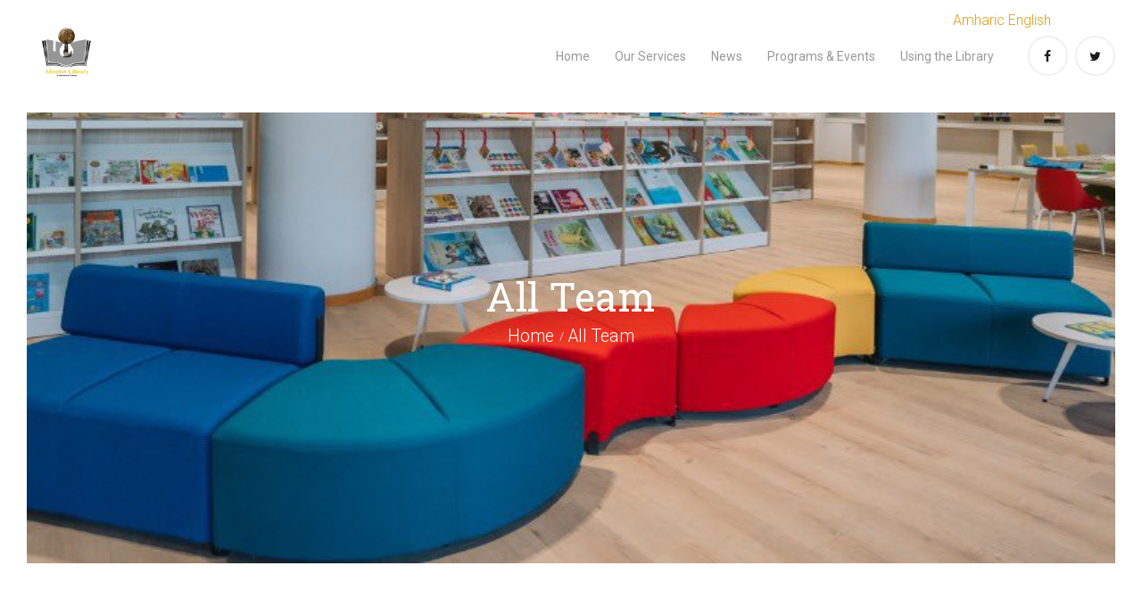

--- FILE ---
content_type: text/html; charset=UTF-8
request_url: https://abrehot.org.et/team/
body_size: 106498
content:

<!DOCTYPE html>
<html lang="en-US" class="no-js
									 scheme_default										">
<head>
			<meta charset="UTF-8">
		<meta name="viewport" content="width=device-width, initial-scale=1, maximum-scale=1">
		<meta name="format-detection" content="telephone=no">
		<link rel="profile" href="//gmpg.org/xfn/11">
		<link rel="pingback" href="https://abrehot.org.et/xmlrpc.php">
		<style type="text/css" media="screen">#ui-datepicker-div.booked_custom_date_picker table.ui-datepicker-calendar tbody td a.ui-state-active,#ui-datepicker-div.booked_custom_date_picker table.ui-datepicker-calendar tbody td a.ui-state-active:hover,body #booked-profile-page input[type=submit].button-primary:hover,body .booked-list-view button.button:hover, body .booked-list-view input[type=submit].button-primary:hover,body table.booked-calendar input[type=submit].button-primary:hover,body .booked-modal input[type=submit].button-primary:hover,body table.booked-calendar th,body table.booked-calendar thead,body table.booked-calendar thead th,body table.booked-calendar .booked-appt-list .timeslot .timeslot-people button:hover,body #booked-profile-page .booked-profile-header,body #booked-profile-page .booked-tabs li.active a,body #booked-profile-page .booked-tabs li.active a:hover,body #booked-profile-page .appt-block .google-cal-button > a:hover,#ui-datepicker-div.booked_custom_date_picker .ui-datepicker-header{ background:#0073AA !important; }body #booked-profile-page input[type=submit].button-primary:hover,body table.booked-calendar input[type=submit].button-primary:hover,body .booked-list-view button.button:hover, body .booked-list-view input[type=submit].button-primary:hover,body .booked-modal input[type=submit].button-primary:hover,body table.booked-calendar th,body table.booked-calendar .booked-appt-list .timeslot .timeslot-people button:hover,body #booked-profile-page .booked-profile-header,body #booked-profile-page .appt-block .google-cal-button > a:hover{ border-color:#0073AA !important; }body table.booked-calendar tr.days,body table.booked-calendar tr.days th,body .booked-calendarSwitcher.calendar,body #booked-profile-page .booked-tabs,#ui-datepicker-div.booked_custom_date_picker table.ui-datepicker-calendar thead,#ui-datepicker-div.booked_custom_date_picker table.ui-datepicker-calendar thead th{ background:#015e8c !important; }body table.booked-calendar tr.days th,body #booked-profile-page .booked-tabs{ border-color:#015e8c !important; }#ui-datepicker-div.booked_custom_date_picker table.ui-datepicker-calendar tbody td.ui-datepicker-today a,#ui-datepicker-div.booked_custom_date_picker table.ui-datepicker-calendar tbody td.ui-datepicker-today a:hover,body #booked-profile-page input[type=submit].button-primary,body table.booked-calendar input[type=submit].button-primary,body .booked-list-view button.button, body .booked-list-view input[type=submit].button-primary,body .booked-list-view button.button, body .booked-list-view input[type=submit].button-primary,body .booked-modal input[type=submit].button-primary,body table.booked-calendar .booked-appt-list .timeslot .timeslot-people button,body #booked-profile-page .booked-profile-appt-list .appt-block.approved .status-block,body #booked-profile-page .appt-block .google-cal-button > a,body .booked-modal p.booked-title-bar,body table.booked-calendar td:hover .date span,body .booked-list-view a.booked_list_date_picker_trigger.booked-dp-active,body .booked-list-view a.booked_list_date_picker_trigger.booked-dp-active:hover,.booked-ms-modal .booked-book-appt /* Multi-Slot Booking */{ background:#56C477; }body #booked-profile-page input[type=submit].button-primary,body table.booked-calendar input[type=submit].button-primary,body .booked-list-view button.button, body .booked-list-view input[type=submit].button-primary,body .booked-list-view button.button, body .booked-list-view input[type=submit].button-primary,body .booked-modal input[type=submit].button-primary,body #booked-profile-page .appt-block .google-cal-button > a,body table.booked-calendar .booked-appt-list .timeslot .timeslot-people button,body .booked-list-view a.booked_list_date_picker_trigger.booked-dp-active,body .booked-list-view a.booked_list_date_picker_trigger.booked-dp-active:hover{ border-color:#56C477; }body .booked-modal .bm-window p i.fa,body .booked-modal .bm-window a,body .booked-appt-list .booked-public-appointment-title,body .booked-modal .bm-window p.appointment-title,.booked-ms-modal.visible:hover .booked-book-appt{ color:#56C477; }.booked-appt-list .timeslot.has-title .booked-public-appointment-title { color:inherit; }</style><meta name='robots' content='index, follow, max-image-preview:large, max-snippet:-1, max-video-preview:-1' />

	<!-- This site is optimized with the Yoast SEO plugin v19.11 - https://yoast.com/wordpress/plugins/seo/ -->
	<title>Team Archive - Abrehot Library</title>
	<link rel="canonical" href="https://abrehot.org.et/team/" />
	<meta property="og:locale" content="en_US" />
	<meta property="og:type" content="website" />
	<meta property="og:title" content="Team Archive - Abrehot Library" />
	<meta property="og:url" content="https://abrehot.org.et/team/" />
	<meta property="og:site_name" content="Abrehot Library" />
	<meta name="twitter:card" content="summary_large_image" />
	<meta name="twitter:site" content="@Abrehot_library" />
	<script type="application/ld+json" class="yoast-schema-graph">{"@context":"https://schema.org","@graph":[{"@type":"CollectionPage","@id":"https://abrehot.org.et/team/","url":"https://abrehot.org.et/team/","name":"Team Archive - Abrehot Library","isPartOf":{"@id":"https://abrehot.org.et/#website"},"primaryImageOfPage":{"@id":"https://abrehot.org.et/team/#primaryimage"},"image":{"@id":"https://abrehot.org.et/team/#primaryimage"},"thumbnailUrl":"https://abrehot.org.et/wp-content/uploads/2018/01/board-member-1.png","breadcrumb":{"@id":"https://abrehot.org.et/team/#breadcrumb"},"inLanguage":"en-US"},{"@type":"ImageObject","inLanguage":"en-US","@id":"https://abrehot.org.et/team/#primaryimage","url":"https://abrehot.org.et/wp-content/uploads/2018/01/board-member-1.png","contentUrl":"https://abrehot.org.et/wp-content/uploads/2018/01/board-member-1.png","width":284,"height":318},{"@type":"BreadcrumbList","@id":"https://abrehot.org.et/team/#breadcrumb","itemListElement":[{"@type":"ListItem","position":1,"name":"Home","item":"https://abrehot.org.et/"},{"@type":"ListItem","position":2,"name":"Team"}]},{"@type":"WebSite","@id":"https://abrehot.org.et/#website","url":"https://abrehot.org.et/","name":"Abrehot Library","description":"Ethiopian Public Library","publisher":{"@id":"https://abrehot.org.et/#organization"},"potentialAction":[{"@type":"SearchAction","target":{"@type":"EntryPoint","urlTemplate":"https://abrehot.org.et/?s={search_term_string}"},"query-input":"required name=search_term_string"}],"inLanguage":"en-US"},{"@type":"Organization","@id":"https://abrehot.org.et/#organization","name":"Abrehot Library","url":"https://abrehot.org.et/","logo":{"@type":"ImageObject","inLanguage":"en-US","@id":"https://abrehot.org.et/#/schema/logo/image/","url":"https://abrehot.org.et/wp-content/uploads/2022/11/image_2022-11-24_16-03-58-768x1024.png","contentUrl":"https://abrehot.org.et/wp-content/uploads/2022/11/image_2022-11-24_16-03-58-768x1024.png","width":768,"height":1024,"caption":"Abrehot Library"},"image":{"@id":"https://abrehot.org.et/#/schema/logo/image/"},"sameAs":["https://www.linkedin.com/company/abrehot-library/","https://www.facebook.com/profile.php?id=100087948140607","https://twitter.com/Abrehot_library"]}]}</script>
	<!-- / Yoast SEO plugin. -->


<link rel='dns-prefetch' href='//fonts.googleapis.com' />
<link rel="alternate" type="application/rss+xml" title="Abrehot Library &raquo; Feed" href="https://abrehot.org.et/feed/" />
<link rel="alternate" type="application/rss+xml" title="Abrehot Library &raquo; Comments Feed" href="https://abrehot.org.et/comments/feed/" />
<link rel="alternate" type="text/calendar" title="Abrehot Library &raquo; iCal Feed" href="https://abrehot.org.et/events/?ical=1" />
<link rel="alternate" type="application/rss+xml" title="Abrehot Library &raquo; Team Feed" href="https://abrehot.org.et/team/feed/" />
<meta property="og:site_name" content="Abrehot Library" />
			<meta property="og:description" content="Ethiopian Public Library" />
			<meta property="og:type" content="website" /><style id='wp-img-auto-sizes-contain-inline-css' type='text/css'>
img:is([sizes=auto i],[sizes^="auto," i]){contain-intrinsic-size:3000px 1500px}
/*# sourceURL=wp-img-auto-sizes-contain-inline-css */
</style>
<link property="stylesheet" rel='stylesheet' id='gtranslate-style-css' href='https://abrehot.org.et/wp-content/plugins/gtranslate/gtranslate-style24.css?ver=6.9' type='text/css' media='all' />
<style id='wp-emoji-styles-inline-css' type='text/css'>

	img.wp-smiley, img.emoji {
		display: inline !important;
		border: none !important;
		box-shadow: none !important;
		height: 1em !important;
		width: 1em !important;
		margin: 0 0.07em !important;
		vertical-align: -0.1em !important;
		background: none !important;
		padding: 0 !important;
	}
/*# sourceURL=wp-emoji-styles-inline-css */
</style>
<link property="stylesheet" rel='stylesheet' id='wp-block-library-css' href='https://abrehot.org.et/wp-includes/css/dist/block-library/style.min.css?ver=6.9' type='text/css' media='all' />
<style id='global-styles-inline-css' type='text/css'>
:root{--wp--preset--aspect-ratio--square: 1;--wp--preset--aspect-ratio--4-3: 4/3;--wp--preset--aspect-ratio--3-4: 3/4;--wp--preset--aspect-ratio--3-2: 3/2;--wp--preset--aspect-ratio--2-3: 2/3;--wp--preset--aspect-ratio--16-9: 16/9;--wp--preset--aspect-ratio--9-16: 9/16;--wp--preset--color--black: #000000;--wp--preset--color--cyan-bluish-gray: #abb8c3;--wp--preset--color--white: #ffffff;--wp--preset--color--pale-pink: #f78da7;--wp--preset--color--vivid-red: #cf2e2e;--wp--preset--color--luminous-vivid-orange: #ff6900;--wp--preset--color--luminous-vivid-amber: #fcb900;--wp--preset--color--light-green-cyan: #7bdcb5;--wp--preset--color--vivid-green-cyan: #00d084;--wp--preset--color--pale-cyan-blue: #8ed1fc;--wp--preset--color--vivid-cyan-blue: #0693e3;--wp--preset--color--vivid-purple: #9b51e0;--wp--preset--color--bg-color: #ffffff;--wp--preset--color--bd-color: #eae7e4;--wp--preset--color--text-dark: #1b1b1b;--wp--preset--color--text-light: #999999;--wp--preset--color--text-link: #dd9f16;--wp--preset--color--text-hover: #f5ad4e;--wp--preset--color--text-link-2: #80d572;--wp--preset--color--text-hover-2: #8be77c;--wp--preset--color--text-link-3: #ddb837;--wp--preset--color--text-hover-3: #eec432;--wp--preset--gradient--vivid-cyan-blue-to-vivid-purple: linear-gradient(135deg,rgb(6,147,227) 0%,rgb(155,81,224) 100%);--wp--preset--gradient--light-green-cyan-to-vivid-green-cyan: linear-gradient(135deg,rgb(122,220,180) 0%,rgb(0,208,130) 100%);--wp--preset--gradient--luminous-vivid-amber-to-luminous-vivid-orange: linear-gradient(135deg,rgb(252,185,0) 0%,rgb(255,105,0) 100%);--wp--preset--gradient--luminous-vivid-orange-to-vivid-red: linear-gradient(135deg,rgb(255,105,0) 0%,rgb(207,46,46) 100%);--wp--preset--gradient--very-light-gray-to-cyan-bluish-gray: linear-gradient(135deg,rgb(238,238,238) 0%,rgb(169,184,195) 100%);--wp--preset--gradient--cool-to-warm-spectrum: linear-gradient(135deg,rgb(74,234,220) 0%,rgb(151,120,209) 20%,rgb(207,42,186) 40%,rgb(238,44,130) 60%,rgb(251,105,98) 80%,rgb(254,248,76) 100%);--wp--preset--gradient--blush-light-purple: linear-gradient(135deg,rgb(255,206,236) 0%,rgb(152,150,240) 100%);--wp--preset--gradient--blush-bordeaux: linear-gradient(135deg,rgb(254,205,165) 0%,rgb(254,45,45) 50%,rgb(107,0,62) 100%);--wp--preset--gradient--luminous-dusk: linear-gradient(135deg,rgb(255,203,112) 0%,rgb(199,81,192) 50%,rgb(65,88,208) 100%);--wp--preset--gradient--pale-ocean: linear-gradient(135deg,rgb(255,245,203) 0%,rgb(182,227,212) 50%,rgb(51,167,181) 100%);--wp--preset--gradient--electric-grass: linear-gradient(135deg,rgb(202,248,128) 0%,rgb(113,206,126) 100%);--wp--preset--gradient--midnight: linear-gradient(135deg,rgb(2,3,129) 0%,rgb(40,116,252) 100%);--wp--preset--font-size--small: 13px;--wp--preset--font-size--medium: 20px;--wp--preset--font-size--large: 36px;--wp--preset--font-size--x-large: 42px;--wp--preset--spacing--20: 0.44rem;--wp--preset--spacing--30: 0.67rem;--wp--preset--spacing--40: 1rem;--wp--preset--spacing--50: 1.5rem;--wp--preset--spacing--60: 2.25rem;--wp--preset--spacing--70: 3.38rem;--wp--preset--spacing--80: 5.06rem;--wp--preset--shadow--natural: 6px 6px 9px rgba(0, 0, 0, 0.2);--wp--preset--shadow--deep: 12px 12px 50px rgba(0, 0, 0, 0.4);--wp--preset--shadow--sharp: 6px 6px 0px rgba(0, 0, 0, 0.2);--wp--preset--shadow--outlined: 6px 6px 0px -3px rgb(255, 255, 255), 6px 6px rgb(0, 0, 0);--wp--preset--shadow--crisp: 6px 6px 0px rgb(0, 0, 0);}:where(.is-layout-flex){gap: 0.5em;}:where(.is-layout-grid){gap: 0.5em;}body .is-layout-flex{display: flex;}.is-layout-flex{flex-wrap: wrap;align-items: center;}.is-layout-flex > :is(*, div){margin: 0;}body .is-layout-grid{display: grid;}.is-layout-grid > :is(*, div){margin: 0;}:where(.wp-block-columns.is-layout-flex){gap: 2em;}:where(.wp-block-columns.is-layout-grid){gap: 2em;}:where(.wp-block-post-template.is-layout-flex){gap: 1.25em;}:where(.wp-block-post-template.is-layout-grid){gap: 1.25em;}.has-black-color{color: var(--wp--preset--color--black) !important;}.has-cyan-bluish-gray-color{color: var(--wp--preset--color--cyan-bluish-gray) !important;}.has-white-color{color: var(--wp--preset--color--white) !important;}.has-pale-pink-color{color: var(--wp--preset--color--pale-pink) !important;}.has-vivid-red-color{color: var(--wp--preset--color--vivid-red) !important;}.has-luminous-vivid-orange-color{color: var(--wp--preset--color--luminous-vivid-orange) !important;}.has-luminous-vivid-amber-color{color: var(--wp--preset--color--luminous-vivid-amber) !important;}.has-light-green-cyan-color{color: var(--wp--preset--color--light-green-cyan) !important;}.has-vivid-green-cyan-color{color: var(--wp--preset--color--vivid-green-cyan) !important;}.has-pale-cyan-blue-color{color: var(--wp--preset--color--pale-cyan-blue) !important;}.has-vivid-cyan-blue-color{color: var(--wp--preset--color--vivid-cyan-blue) !important;}.has-vivid-purple-color{color: var(--wp--preset--color--vivid-purple) !important;}.has-black-background-color{background-color: var(--wp--preset--color--black) !important;}.has-cyan-bluish-gray-background-color{background-color: var(--wp--preset--color--cyan-bluish-gray) !important;}.has-white-background-color{background-color: var(--wp--preset--color--white) !important;}.has-pale-pink-background-color{background-color: var(--wp--preset--color--pale-pink) !important;}.has-vivid-red-background-color{background-color: var(--wp--preset--color--vivid-red) !important;}.has-luminous-vivid-orange-background-color{background-color: var(--wp--preset--color--luminous-vivid-orange) !important;}.has-luminous-vivid-amber-background-color{background-color: var(--wp--preset--color--luminous-vivid-amber) !important;}.has-light-green-cyan-background-color{background-color: var(--wp--preset--color--light-green-cyan) !important;}.has-vivid-green-cyan-background-color{background-color: var(--wp--preset--color--vivid-green-cyan) !important;}.has-pale-cyan-blue-background-color{background-color: var(--wp--preset--color--pale-cyan-blue) !important;}.has-vivid-cyan-blue-background-color{background-color: var(--wp--preset--color--vivid-cyan-blue) !important;}.has-vivid-purple-background-color{background-color: var(--wp--preset--color--vivid-purple) !important;}.has-black-border-color{border-color: var(--wp--preset--color--black) !important;}.has-cyan-bluish-gray-border-color{border-color: var(--wp--preset--color--cyan-bluish-gray) !important;}.has-white-border-color{border-color: var(--wp--preset--color--white) !important;}.has-pale-pink-border-color{border-color: var(--wp--preset--color--pale-pink) !important;}.has-vivid-red-border-color{border-color: var(--wp--preset--color--vivid-red) !important;}.has-luminous-vivid-orange-border-color{border-color: var(--wp--preset--color--luminous-vivid-orange) !important;}.has-luminous-vivid-amber-border-color{border-color: var(--wp--preset--color--luminous-vivid-amber) !important;}.has-light-green-cyan-border-color{border-color: var(--wp--preset--color--light-green-cyan) !important;}.has-vivid-green-cyan-border-color{border-color: var(--wp--preset--color--vivid-green-cyan) !important;}.has-pale-cyan-blue-border-color{border-color: var(--wp--preset--color--pale-cyan-blue) !important;}.has-vivid-cyan-blue-border-color{border-color: var(--wp--preset--color--vivid-cyan-blue) !important;}.has-vivid-purple-border-color{border-color: var(--wp--preset--color--vivid-purple) !important;}.has-vivid-cyan-blue-to-vivid-purple-gradient-background{background: var(--wp--preset--gradient--vivid-cyan-blue-to-vivid-purple) !important;}.has-light-green-cyan-to-vivid-green-cyan-gradient-background{background: var(--wp--preset--gradient--light-green-cyan-to-vivid-green-cyan) !important;}.has-luminous-vivid-amber-to-luminous-vivid-orange-gradient-background{background: var(--wp--preset--gradient--luminous-vivid-amber-to-luminous-vivid-orange) !important;}.has-luminous-vivid-orange-to-vivid-red-gradient-background{background: var(--wp--preset--gradient--luminous-vivid-orange-to-vivid-red) !important;}.has-very-light-gray-to-cyan-bluish-gray-gradient-background{background: var(--wp--preset--gradient--very-light-gray-to-cyan-bluish-gray) !important;}.has-cool-to-warm-spectrum-gradient-background{background: var(--wp--preset--gradient--cool-to-warm-spectrum) !important;}.has-blush-light-purple-gradient-background{background: var(--wp--preset--gradient--blush-light-purple) !important;}.has-blush-bordeaux-gradient-background{background: var(--wp--preset--gradient--blush-bordeaux) !important;}.has-luminous-dusk-gradient-background{background: var(--wp--preset--gradient--luminous-dusk) !important;}.has-pale-ocean-gradient-background{background: var(--wp--preset--gradient--pale-ocean) !important;}.has-electric-grass-gradient-background{background: var(--wp--preset--gradient--electric-grass) !important;}.has-midnight-gradient-background{background: var(--wp--preset--gradient--midnight) !important;}.has-small-font-size{font-size: var(--wp--preset--font-size--small) !important;}.has-medium-font-size{font-size: var(--wp--preset--font-size--medium) !important;}.has-large-font-size{font-size: var(--wp--preset--font-size--large) !important;}.has-x-large-font-size{font-size: var(--wp--preset--font-size--x-large) !important;}
/*# sourceURL=global-styles-inline-css */
</style>

<style id='classic-theme-styles-inline-css' type='text/css'>
/*! This file is auto-generated */
.wp-block-button__link{color:#fff;background-color:#32373c;border-radius:9999px;box-shadow:none;text-decoration:none;padding:calc(.667em + 2px) calc(1.333em + 2px);font-size:1.125em}.wp-block-file__button{background:#32373c;color:#fff;text-decoration:none}
/*# sourceURL=/wp-includes/css/classic-themes.min.css */
</style>
<link property="stylesheet" rel='stylesheet' id='booked-icons-css' href='https://abrehot.org.et/wp-content/plugins/booked/assets/css/icons.css?ver=2.3.5' type='text/css' media='all' />
<link property="stylesheet" rel='stylesheet' id='booked-tooltipster-css' href='https://abrehot.org.et/wp-content/plugins/booked/assets/js/tooltipster/css/tooltipster.css?ver=3.3.0' type='text/css' media='all' />
<link property="stylesheet" rel='stylesheet' id='booked-tooltipster-theme-css' href='https://abrehot.org.et/wp-content/plugins/booked/assets/js/tooltipster/css/themes/tooltipster-light.css?ver=3.3.0' type='text/css' media='all' />
<link property="stylesheet" rel='stylesheet' id='booked-animations-css' href='https://abrehot.org.et/wp-content/plugins/booked/assets/css/animations.css?ver=2.3.5' type='text/css' media='all' />
<link property="stylesheet" rel='stylesheet' id='booked-css-css' href='https://abrehot.org.et/wp-content/plugins/booked/dist/booked.css?ver=2.3.5' type='text/css' media='all' />
<link property="stylesheet" rel='stylesheet' id='contact-form-7-css' href='https://abrehot.org.et/wp-content/plugins/contact-form-7/includes/css/styles.css?ver=6.1.4' type='text/css' media='all' />
<link property="stylesheet" rel='stylesheet' id='esg-plugin-settings-css' href='https://abrehot.org.et/wp-content/plugins/essential-grid/public/assets/css/settings.css?ver=3.0.15' type='text/css' media='all' />
<link property="stylesheet" rel='stylesheet' id='tp-fontello-css' href='https://abrehot.org.et/wp-content/plugins/essential-grid/public/assets/font/fontello/css/fontello.css?ver=3.0.15' type='text/css' media='all' />
<link property="stylesheet" rel='stylesheet' id='trx_addons-icons-css' href='https://abrehot.org.et/wp-content/plugins/trx_addons/css/font-icons/css/trx_addons_icons.css' type='text/css' media='all' />
<link property="stylesheet" rel='stylesheet' id='jquery-swiper-css' href='https://abrehot.org.et/wp-content/plugins/trx_addons/js/swiper/swiper.min.css' type='text/css' media='all' />
<link property="stylesheet" rel='stylesheet' id='magnific-popup-css' href='https://abrehot.org.et/wp-content/plugins/mapplic/css/magnific-popup.css' type='text/css' media='all' />
<link property="stylesheet" rel='stylesheet' id='trx_addons-css' href='https://abrehot.org.et/wp-content/plugins/trx_addons/css/__styles.css' type='text/css' media='all' />
<link property="stylesheet" rel='stylesheet' id='trx_addons-animation-css' href='https://abrehot.org.et/wp-content/plugins/trx_addons/css/trx_addons.animation.css' type='text/css' media='all' />
<link property="stylesheet" rel='stylesheet' id='woocommerce-layout-css' href='https://abrehot.org.et/wp-content/plugins/woocommerce/assets/css/woocommerce-layout.css?ver=6.6.1' type='text/css' media='all' />
<link property="stylesheet" rel='stylesheet' id='woocommerce-smallscreen-css' href='https://abrehot.org.et/wp-content/plugins/woocommerce/assets/css/woocommerce-smallscreen.css?ver=6.6.1' type='text/css' media='only screen and (max-width: 768px)' />
<link property="stylesheet" rel='stylesheet' id='woocommerce-general-css' href='https://abrehot.org.et/wp-content/plugins/woocommerce/assets/css/woocommerce.css?ver=6.6.1' type='text/css' media='all' />
<style id='woocommerce-inline-inline-css' type='text/css'>
.woocommerce form .form-row .required { visibility: visible; }
/*# sourceURL=woocommerce-inline-inline-css */
</style>
<link property="stylesheet" rel='stylesheet' id='give-styles-css' href='https://abrehot.org.et/wp-content/plugins/give/assets/dist/css/give.css?ver=2.21.2' type='text/css' media='all' />
<link property="stylesheet" rel='stylesheet' id='give-donation-summary-style-frontend-css' href='https://abrehot.org.et/wp-content/plugins/give/assets/dist/css/give-donation-summary.css?ver=2.21.2' type='text/css' media='all' />
<link property="stylesheet" rel='stylesheet' id='scientia-parent-style-css' href='https://abrehot.org.et/wp-content/themes/scientia/style.css?ver=6.9' type='text/css' media='all' />
<link property="stylesheet" rel='stylesheet' id='booked-wc-fe-styles-css' href='https://abrehot.org.et/wp-content/plugins/booked/includes/add-ons/woocommerce-payments//css/frontend-style.css?ver=6.9' type='text/css' media='all' />
<link property="stylesheet" rel='stylesheet' id='um_fonticons_ii-css' href='https://abrehot.org.et/wp-content/plugins/ultimate-member/assets/css/um-fonticons-ii.css?ver=2.6.7' type='text/css' media='all' />
<link property="stylesheet" rel='stylesheet' id='um_fonticons_fa-css' href='https://abrehot.org.et/wp-content/plugins/ultimate-member/assets/css/um-fonticons-fa.css?ver=2.6.7' type='text/css' media='all' />
<link property="stylesheet" rel='stylesheet' id='select2-css' href='https://abrehot.org.et/wp-content/plugins/ultimate-member/assets/css/select2/select2.min.css?ver=4.0.13' type='text/css' media='all' />
<link property="stylesheet" rel='stylesheet' id='um_crop-css' href='https://abrehot.org.et/wp-content/plugins/ultimate-member/assets/css/um-crop.css?ver=2.6.7' type='text/css' media='all' />
<link property="stylesheet" rel='stylesheet' id='um_modal-css' href='https://abrehot.org.et/wp-content/plugins/ultimate-member/assets/css/um-modal.css?ver=2.6.7' type='text/css' media='all' />
<link property="stylesheet" rel='stylesheet' id='um_styles-css' href='https://abrehot.org.et/wp-content/plugins/ultimate-member/assets/css/um-styles.css?ver=2.6.7' type='text/css' media='all' />
<link property="stylesheet" rel='stylesheet' id='um_profile-css' href='https://abrehot.org.et/wp-content/plugins/ultimate-member/assets/css/um-profile.css?ver=2.6.7' type='text/css' media='all' />
<link property="stylesheet" rel='stylesheet' id='um_account-css' href='https://abrehot.org.et/wp-content/plugins/ultimate-member/assets/css/um-account.css?ver=2.6.7' type='text/css' media='all' />
<link property="stylesheet" rel='stylesheet' id='um_misc-css' href='https://abrehot.org.et/wp-content/plugins/ultimate-member/assets/css/um-misc.css?ver=2.6.7' type='text/css' media='all' />
<link property="stylesheet" rel='stylesheet' id='um_fileupload-css' href='https://abrehot.org.et/wp-content/plugins/ultimate-member/assets/css/um-fileupload.css?ver=2.6.7' type='text/css' media='all' />
<link property="stylesheet" rel='stylesheet' id='um_datetime-css' href='https://abrehot.org.et/wp-content/plugins/ultimate-member/assets/css/pickadate/default.css?ver=2.6.7' type='text/css' media='all' />
<link property="stylesheet" rel='stylesheet' id='um_datetime_date-css' href='https://abrehot.org.et/wp-content/plugins/ultimate-member/assets/css/pickadate/default.date.css?ver=2.6.7' type='text/css' media='all' />
<link property="stylesheet" rel='stylesheet' id='um_datetime_time-css' href='https://abrehot.org.et/wp-content/plugins/ultimate-member/assets/css/pickadate/default.time.css?ver=2.6.7' type='text/css' media='all' />
<link property="stylesheet" rel='stylesheet' id='um_raty-css' href='https://abrehot.org.et/wp-content/plugins/ultimate-member/assets/css/um-raty.css?ver=2.6.7' type='text/css' media='all' />
<link property="stylesheet" rel='stylesheet' id='um_scrollbar-css' href='https://abrehot.org.et/wp-content/plugins/ultimate-member/assets/css/simplebar.css?ver=2.6.7' type='text/css' media='all' />
<link property="stylesheet" rel='stylesheet' id='um_tipsy-css' href='https://abrehot.org.et/wp-content/plugins/ultimate-member/assets/css/um-tipsy.css?ver=2.6.7' type='text/css' media='all' />
<link property="stylesheet" rel='stylesheet' id='um_responsive-css' href='https://abrehot.org.et/wp-content/plugins/ultimate-member/assets/css/um-responsive.css?ver=2.6.7' type='text/css' media='all' />
<link property="stylesheet" rel='stylesheet' id='um_default_css-css' href='https://abrehot.org.et/wp-content/plugins/ultimate-member/assets/css/um-old-default.css?ver=2.6.7' type='text/css' media='all' />
<link property="stylesheet" rel='stylesheet' id='wpgdprc-front-css-css' href='https://abrehot.org.et/wp-content/plugins/wp-gdpr-compliance/Assets/css/front.css?ver=1762172676' type='text/css' media='all' />
<style id='wpgdprc-front-css-inline-css' type='text/css'>
:root{--wp-gdpr--bar--background-color: #000000;--wp-gdpr--bar--color: #ffffff;--wp-gdpr--button--background-color: #000000;--wp-gdpr--button--background-color--darken: #000000;--wp-gdpr--button--color: #ffffff;}
/*# sourceURL=wpgdprc-front-css-inline-css */
</style>
<link property="stylesheet" rel='stylesheet' id='js_composer_front-css' href='https://abrehot.org.et/wp-content/plugins/js_composer/assets/css/js_composer.min.css?ver=6.9.0' type='text/css' media='all' />
<link property="stylesheet" rel='stylesheet' id='scientia-font-google_fonts-css' href='https://fonts.googleapis.com/css?family=Roboto:300,300italic,400,400italic,700,700italic%7CRoboto+Slab:100,300,400,700&#038;subset=latin,latin-ext' type='text/css' media='all' />
<link property="stylesheet" rel='stylesheet' id='scientia-icons-css' href='https://abrehot.org.et/wp-content/themes/scientia/css/font-icons/css/fontello.css' type='text/css' media='all' />
<link property="stylesheet" rel='stylesheet' id='scientia-main-css' href='https://abrehot.org.et/wp-content/themes/scientia/style.css' type='text/css' media='all' />
<link property="stylesheet" rel='stylesheet' id='mediaelement-css' href='https://abrehot.org.et/wp-includes/js/mediaelement/mediaelementplayer-legacy.min.css?ver=4.2.17' type='text/css' media='all' />
<link property="stylesheet" rel='stylesheet' id='wp-mediaelement-css' href='https://abrehot.org.et/wp-includes/js/mediaelement/wp-mediaelement.min.css?ver=6.9' type='text/css' media='all' />
<link property="stylesheet" rel='stylesheet' id='scientia-plugins-css' href='https://abrehot.org.et/wp-content/themes/scientia/css/__plugins.css' type='text/css' media='all' />
<link property="stylesheet" rel='stylesheet' id='scientia-custom-css' href='https://abrehot.org.et/wp-content/themes/scientia/css/__custom.css' type='text/css' media='all' />
<link property="stylesheet" rel='stylesheet' id='scientia-color-default-css' href='https://abrehot.org.et/wp-content/themes/scientia/css/__colors-default.css' type='text/css' media='all' />
<link property="stylesheet" rel='stylesheet' id='scientia-color-dark-css' href='https://abrehot.org.et/wp-content/themes/scientia/css/__colors-dark.css' type='text/css' media='all' />
<link property="stylesheet" rel='stylesheet' id='scientia-child-css' href='https://abrehot.org.et/wp-content/themes/scientia-child/style.css' type='text/css' media='all' />
<link property="stylesheet" rel='stylesheet' id='trx_addons-responsive-css' href='https://abrehot.org.et/wp-content/plugins/trx_addons/css/__responsive.css' type='text/css' media='all' />
<link property="stylesheet" rel='stylesheet' id='scientia-responsive-css' href='https://abrehot.org.et/wp-content/themes/scientia/css/__responsive.css' type='text/css' media='all' />
<script type="text/javascript" src="https://abrehot.org.et/wp-includes/js/jquery/jquery.min.js?ver=3.7.1" id="jquery-core-js"></script>
<script type="text/javascript" src="https://abrehot.org.et/wp-includes/js/jquery/jquery-migrate.min.js?ver=3.4.1" id="jquery-migrate-js"></script>
<script type="text/javascript" src="https://abrehot.org.et/wp-includes/js/dist/hooks.min.js?ver=dd5603f07f9220ed27f1" id="wp-hooks-js"></script>
<script type="text/javascript" src="https://abrehot.org.et/wp-includes/js/dist/i18n.min.js?ver=c26c3dc7bed366793375" id="wp-i18n-js"></script>
<script type="text/javascript" id="wp-i18n-js-after">
/* <![CDATA[ */
wp.i18n.setLocaleData( { 'text direction\u0004ltr': [ 'ltr' ] } );
//# sourceURL=wp-i18n-js-after
/* ]]> */
</script>
<script type="text/javascript" src="https://abrehot.org.et/wp-content/plugins/woocommerce/assets/js/jquery-blockui/jquery.blockUI.min.js?ver=2.7.0-wc.6.6.1" id="jquery-blockui-js"></script>
<script type="text/javascript" id="wc-add-to-cart-js-extra">
/* <![CDATA[ */
var wc_add_to_cart_params = {"ajax_url":"/wp-admin/admin-ajax.php","wc_ajax_url":"/?wc-ajax=%%endpoint%%","i18n_view_cart":"View cart","cart_url":"https://abrehot.org.et/cart/","is_cart":"","cart_redirect_after_add":"no"};
//# sourceURL=wc-add-to-cart-js-extra
/* ]]> */
</script>
<script type="text/javascript" src="https://abrehot.org.et/wp-content/plugins/woocommerce/assets/js/frontend/add-to-cart.min.js?ver=6.6.1" id="wc-add-to-cart-js"></script>
<script type="text/javascript" id="give-js-extra">
/* <![CDATA[ */
var give_global_vars = {"ajaxurl":"https://abrehot.org.et/wp-admin/admin-ajax.php","checkout_nonce":"464db1fec0","currency":"USD","currency_sign":"$","currency_pos":"before","thousands_separator":",","decimal_separator":".","no_gateway":"Please select a payment method.","bad_minimum":"The minimum custom donation amount for this form is","bad_maximum":"The maximum custom donation amount for this form is","general_loading":"Loading...","purchase_loading":"Please Wait...","textForOverlayScreen":"\u003Ch3\u003EProcessing...\u003C/h3\u003E\u003Cp\u003EThis will only take a second!\u003C/p\u003E","number_decimals":"2","is_test_mode":"1","give_version":"2.21.2","magnific_options":{"main_class":"give-modal","close_on_bg_click":false},"form_translation":{"payment-mode":"Please select payment mode.","give_first":"Please enter your first name.","give_last":"Please enter your last name.","give_email":"Please enter a valid email address.","give_user_login":"Invalid email address or username.","give_user_pass":"Enter a password.","give_user_pass_confirm":"Enter the password confirmation.","give_agree_to_terms":"You must agree to the terms and conditions."},"confirm_email_sent_message":"Please check your email and click on the link to access your complete donation history.","ajax_vars":{"ajaxurl":"https://abrehot.org.et/wp-admin/admin-ajax.php","ajaxNonce":"406430b406","loading":"Loading","select_option":"Please select an option","default_gateway":"manual","permalinks":"1","number_decimals":2},"cookie_hash":"2510d821eab78bb3735ae8dfc604d612","session_nonce_cookie_name":"wp-give_session_reset_nonce_2510d821eab78bb3735ae8dfc604d612","session_cookie_name":"wp-give_session_2510d821eab78bb3735ae8dfc604d612","delete_session_nonce_cookie":"0"};
var giveApiSettings = {"root":"https://abrehot.org.et/wp-json/give-api/v2/","rest_base":"give-api/v2"};
//# sourceURL=give-js-extra
/* ]]> */
</script>
<script type="text/javascript" src="https://abrehot.org.et/wp-content/plugins/give/assets/dist/js/give.js?ver=e3e24119ee30d16d" id="give-js"></script>
<script type="text/javascript" src="https://abrehot.org.et/wp-content/plugins/js_composer/assets/js/vendors/woocommerce-add-to-cart.js?ver=6.9.0" id="vc_woocommerce-add-to-cart-js-js"></script>
<script type="text/javascript" id="booked-wc-fe-functions-js-extra">
/* <![CDATA[ */
var booked_wc_variables = {"prefix":"booked_wc_","ajaxurl":"https://abrehot.org.et/wp-admin/admin-ajax.php","i18n_confirm_appt_edit":"Are you sure you want to change the appointment date? By doing so, the appointment date will need to be approved again.","i18n_pay":"Are you sure you want to add the appointment to cart and go to checkout?","i18n_mark_paid":"Are you sure you want to mark this appointment as \"Paid\"?","i18n_paid":"Paid","i18n_awaiting_payment":"Awaiting Payment","checkout_page":"https://abrehot.org.et/checkout/"};
//# sourceURL=booked-wc-fe-functions-js-extra
/* ]]> */
</script>
<script type="text/javascript" src="https://abrehot.org.et/wp-content/plugins/booked/includes/add-ons/woocommerce-payments//js/frontend-functions.js?ver=6.9" id="booked-wc-fe-functions-js"></script>
<script type="text/javascript" src="https://abrehot.org.et/wp-content/plugins/ultimate-member/assets/js/um-gdpr.min.js?ver=2.6.7" id="um-gdpr-js"></script>
<script type="text/javascript" id="wpgdprc-front-js-js-extra">
/* <![CDATA[ */
var wpgdprcFront = {"ajaxUrl":"https://abrehot.org.et/wp-admin/admin-ajax.php","ajaxNonce":"e3bfda976a","ajaxArg":"security","pluginPrefix":"wpgdprc","blogId":"1","isMultiSite":"","locale":"en_US","showSignUpModal":"","showFormModal":"","cookieName":"wpgdprc-consent","consentVersion":"","path":"/","prefix":"wpgdprc"};
//# sourceURL=wpgdprc-front-js-js-extra
/* ]]> */
</script>
<script type="text/javascript" src="https://abrehot.org.et/wp-content/plugins/wp-gdpr-compliance/Assets/js/front.min.js?ver=1762172676" id="wpgdprc-front-js-js"></script>
<link rel="https://api.w.org/" href="https://abrehot.org.et/wp-json/" /><link rel="EditURI" type="application/rsd+xml" title="RSD" href="https://abrehot.org.et/xmlrpc.php?rsd" />
<meta name="generator" content="WordPress 6.9" />
<meta name="generator" content="WooCommerce 6.6.1" />
<meta name="generator" content="Give v2.21.2" />
		<style type="text/css">
			.um_request_name {
				display: none !important;
			}
		</style>
	<meta name="tec-api-version" content="v1"><meta name="tec-api-origin" content="https://abrehot.org.et"><link rel="alternate" href="https://abrehot.org.et/wp-json/tribe/events/v1/" />	<noscript><style>.woocommerce-product-gallery{ opacity: 1 !important; }</style></noscript>
	<style type="text/css">.recentcomments a{display:inline !important;padding:0 !important;margin:0 !important;}</style><meta name="generator" content="Powered by WPBakery Page Builder - drag and drop page builder for WordPress."/>
<link rel="icon" href="https://abrehot.org.et/wp-content/uploads/2018/01/cropped-Abrehot-Logo-Transparentt-1-32x32.png" sizes="32x32" />
<link rel="icon" href="https://abrehot.org.et/wp-content/uploads/2018/01/cropped-Abrehot-Logo-Transparentt-1-192x192.png" sizes="192x192" />
<link rel="apple-touch-icon" href="https://abrehot.org.et/wp-content/uploads/2018/01/cropped-Abrehot-Logo-Transparentt-1-180x180.png" />
<meta name="msapplication-TileImage" content="https://abrehot.org.et/wp-content/uploads/2018/01/cropped-Abrehot-Logo-Transparentt-1-270x270.png" />
<noscript><style> .wpb_animate_when_almost_visible { opacity: 1; }</style></noscript><style type="text/css" id="trx_addons-inline-styles-inline-css">.vc_custom_1669474647327{margin-right: 0px !important;margin-left: 0px !important;background: #f7f7f7 url(//abrehot.org.et/wp-content/uploads/2018/01/FILtOuLWYAMDXqZ-e1669474597279.jpg?id=2535) !important;background-position: top center !important;background-repeat: no-repeat !important;background-size: cover !important;}.trx_addons_inline_605462912 img{max-height:8em;}.vc_custom_1555685033647{margin-right: 0px !important;margin-left: 0px !important;background-color: #eae7e4 !important;}.custom-logo-link,.sc_layouts_logo{font-size:0.9em}</style>
<style>#goog-gt-tt{display:none!important;}.goog-te-banner-frame{display:none!important;}.goog-te-menu-value:hover{text-decoration:none!important;}.goog-text-highlight{background-color:transparent!important;box-shadow:none!important;}body{top:0!important;}#google_translate_element2{display:none!important;}</style>
</head>

<body class="archive post-type-archive post-type-archive-cpt_team wp-theme-scientia wp-child-theme-scientia-child theme-scientia ua_chrome woocommerce-no-js give-test-mode give-page tribe-no-js body_tag scheme_default blog_mode_team body_style_wide  is_stream blog_style_excerpt sidebar_show sidebar_right sidebar_small_screen_below trx_addons_present header_type_custom header_style_header-custom-12 header_position_default menu_style_top no_layout wpb-js-composer js-comp-ver-6.9.0 vc_responsive elementor-default elementor-kit-2531">

    
	
	<div class="body_wrap">

		<div class="page_wrap">
			
						<a class="scientia_skip_link skip_to_content_link" href="#content_skip_link_anchor" tabindex="1">Skip to content</a>
						<a class="scientia_skip_link skip_to_sidebar_link" href="#sidebar_skip_link_anchor" tabindex="1">Skip to sidebar</a>
						<a class="scientia_skip_link skip_to_footer_link" href="#footer_skip_link_anchor" tabindex="1">Skip to footer</a>
			
			<header class="top_panel top_panel_custom top_panel_custom_12 top_panel_custom_header-fullwidth-simple				 without_bg_image">
	<div class="vc_row wpb_row vc_row-fluid shape_divider_top-none shape_divider_bottom-none sc_layouts_row_fixed"><div class="wpb_column vc_column_container vc_col-sm-12 sc_layouts_column_icons_position_left"><div class="vc_column-inner"><div class="wpb_wrapper"><div id="sc_content_1503660088"
		class="sc_content sc_content_default sc_content_width_1_1 sc_float_center"><div class="sc_content_container"><div class="vc_row wpb_row vc_inner vc_row-fluid vc_row-o-equal-height vc_row-o-content-middle vc_row-flex shape_divider_top-none shape_divider_bottom-none sc_layouts_row sc_layouts_row_type_normal scheme_default"><div class="wpb_column vc_column_container vc_col-sm-4 vc_col-lg-3 vc_col-md-4 vc_col-xs-8 sc_layouts_column_icons_position_left"><div class="vc_column-inner"><div class="wpb_wrapper"><div class="sc_layouts_item"><a href="https://abrehot.org.et/" id="sc_layouts_logo_46932659" class="sc_layouts_logo sc_layouts_logo_default trx_addons_inline_605462912"><img class="logo_image"
					src="https://abrehot.org.et/wp-content/uploads/2018/01/Abrehot-Logo-Transparentt-1.png"
										alt="Abrehot Library" width="2048" height="1536"></a><!-- /.sc_layouts_logo --></div></div></div></div><div class="wpb_column vc_column_container vc_col-sm-8 vc_col-lg-9 vc_col-md-8 vc_col-xs-4 sc_layouts_column sc_layouts_column_align_right sc_layouts_column_icons_position_left"><div class="vc_column-inner"><div class="wpb_wrapper"><div class="sc_layouts_item"><div class="sc_layouts_iconed_text sc_layouts_menu_mobile_button">
		<a class="sc_layouts_item_link sc_layouts_iconed_text_link" href="#">
			<span class="sc_layouts_item_icon sc_layouts_iconed_text_icon trx_addons_icon-menu"></span>
		</a>
	</div><nav class="sc_layouts_menu sc_layouts_menu_default sc_layouts_menu_dir_horizontal menu_hover_fade" id="sc_layouts_menu_931753899" data-animation-in="none" data-animation-out="none"		><ul id="sc_layouts_menu_976077624" class="sc_layouts_menu_nav"><li id="menu-item-2031" class="menu-item menu-item-type-post_type menu-item-object-page menu-item-home menu-item-2031"><a href="https://abrehot.org.et/"><span>Home</span></a></li><li id="menu-item-2092" class="menu-item menu-item-type-post_type menu-item-object-page menu-item-has-children menu-item-2092"><a href="https://abrehot.org.et/our-services/"><span>Our Services</span></a>
<ul class="sub-menu"><li id="menu-item-168" class="menu-item menu-item-type-custom menu-item-object-custom menu-item-has-children menu-item-168"><a href="#"><span>Books &#038; More</span></a>
	<ul class="sub-menu"><li id="menu-item-1692" class="menu-item menu-item-type-custom menu-item-object-custom menu-item-1692"><a href="#"><span>Library Cataloge</span></a></li></ul>
</li><li id="menu-item-2095" class="menu-item menu-item-type-post_type menu-item-object-page menu-item-2095"><a href="https://abrehot.org.et/spaces-rooms/"><span>Spaces &#038; Rooms</span></a></li><li id="menu-item-2096" class="menu-item menu-item-type-custom menu-item-object-custom menu-item-has-children menu-item-2096"><a href="https://abrehot.org.et/services/study-spaces-pcs/"><span>Corners</span></a>
	<ul class="sub-menu"><li id="menu-item-2252" class="menu-item menu-item-type-post_type menu-item-object-page menu-item-2252"><a href="https://abrehot.org.et/kids-teens/"><span>Kids &#038; Teens</span></a></li><li id="menu-item-2094" class="menu-item menu-item-type-custom menu-item-object-custom menu-item-2094"><a href="https://abrehot.org.et/services/archival-special-collections/"><span>Special Corners</span></a></li></ul>
</li></ul>
</li><li id="menu-item-2425" class="menu-item menu-item-type-custom menu-item-object-custom menu-item-2425"><a href="https://abrehot.org.et/category/history-of-the-library/news/"><span>News</span></a></li><li id="menu-item-224" class="menu-item menu-item-type-post_type menu-item-object-page menu-item-224"><a href="https://abrehot.org.et/events/"><span>Programs &#038; Events</span></a></li><li id="menu-item-250" class="menu-item menu-item-type-custom menu-item-object-custom menu-item-has-children menu-item-250"><a href="#"><span>Using the Library</span></a>
<ul class="sub-menu"><li id="menu-item-296" class="menu-item menu-item-type-post_type menu-item-object-page menu-item-296"><a href="https://abrehot.org.et/about-us-2/"><span>About Us</span></a></li><li id="menu-item-295" class="menu-item menu-item-type-post_type menu-item-object-page menu-item-295"><a href="https://abrehot.org.et/explore/"><span>Explore the Library</span></a></li><li id="menu-item-190" class="menu-item menu-item-type-post_type menu-item-object-page menu-item-190"><a href="https://abrehot.org.et/locations/"><span>Locations</span></a></li><li id="menu-item-792" class="menu-item menu-item-type-post_type menu-item-object-page menu-item-792"><a href="https://abrehot.org.et/library-policy/"><span>Library Policies</span></a></li><li id="menu-item-2362" class="menu-item menu-item-type-custom menu-item-object-custom menu-item-2362"><a href="https://abrehot.org.et/services/library-guides/"><span>Library Guides</span></a></li></ul>
</li></ul></nav><!-- /.sc_layouts_menu --></div><div class="sc_layouts_item sc_layouts_hide_on_mobile sc_layouts_hide_on_tablet"><div  id="sc_socials_312576786" 
		class="sc_socials hide_on_mobile hide_on_tablet sc_socials_default"><div class="socials_wrap"><a target="_blank" href="https://www.facebook.com/profile.php?id=100088334373603" class="social_item social_item_style_icons sc_icon_type_icons social_item_type_icons"><span class="social_icon social_icon_facebook"><span class="icon-facebook"></span></span></a><a target="_blank" href="https://twitter.com/Abrehot_library" class="social_item social_item_style_icons sc_icon_type_icons social_item_type_icons"><span class="social_icon social_icon_twitter"><span class="icon-twitter"></span></span></a></div><!-- /.socials_wrap --></div><!-- /.sc_socials --></div></div></div></div></div></div></div><!-- /.sc_content --></div></div></div></div><div class="vc_row wpb_row vc_row-fluid vc_custom_1669474647327 vc_row-has-fill shape_divider_top-none shape_divider_bottom-none sc_layouts_row sc_layouts_row_type_normal sc_layouts_hide_on_frontpage scheme_dark"><div class="wpb_column vc_column_container vc_col-sm-12 sc_layouts_column sc_layouts_column_align_center sc_layouts_column_icons_position_left"><div class="vc_column-inner"><div class="wpb_wrapper"><div class="vc_empty_space  hide_on_mobile sc_height_small"   style="height: 32px"><span class="vc_empty_space_inner"></span></div><div class="vc_empty_space  sc_height_huge"   style="height: 32px"><span class="vc_empty_space_inner"></span></div><div id="sc_content_716804196"
		class="sc_content sc_content_default sc_content_width_1_1 sc_float_center"><div class="sc_content_container"><div class="sc_layouts_item"><div id="sc_layouts_title_1922598005" class="sc_layouts_title with_content without_image without_tint"><div class="sc_layouts_title_content"><div class="sc_layouts_title_title">							<h1 class="sc_layouts_title_caption">All Team</h1>
							</div><div class="sc_layouts_title_breadcrumbs"><div class="breadcrumbs"><a class="breadcrumbs_item home" href="https://abrehot.org.et/">Home</a><span class="breadcrumbs_delimiter"></span><span class="breadcrumbs_item current">All Team</span></div></div></div><!-- .sc_layouts_title_content --></div><!-- /.sc_layouts_title --></div></div></div><!-- /.sc_content --><div class="vc_empty_space  sc_height_huge"   style="height: 32px"><span class="vc_empty_space_inner"></span></div><div class="vc_empty_space  hide_on_mobile sc_height_large"   style="height: 32px"><span class="vc_empty_space_inner"></span></div></div></div></div></div></header>
<div class="menu_mobile_overlay"></div>
<div class="menu_mobile menu_mobile_fullscreen scheme_dark">
	<div class="menu_mobile_inner">
		<a class="menu_mobile_close theme_button_close"><span class="theme_button_close_icon"></span></a>
		<a class="sc_layouts_logo" href="https://abrehot.org.et/">
		<span class="logo_text">Abrehot Library</span><span class="logo_slogan">Ethiopian Public Library</span>	</a>
	<nav class="menu_mobile_nav_area"><ul id="menu_mobile_1767794148"><li id="menu_mobile-item-2031" class="menu-item menu-item-type-post_type menu-item-object-page menu-item-home menu-item-2031"><a href="https://abrehot.org.et/"><span>Home</span></a></li><li id="menu_mobile-item-2092" class="menu-item menu-item-type-post_type menu-item-object-page menu-item-has-children menu-item-2092"><a href="https://abrehot.org.et/our-services/"><span>Our Services</span></a>
<ul class="sub-menu"><li id="menu_mobile-item-168" class="menu-item menu-item-type-custom menu-item-object-custom menu-item-has-children menu-item-168"><a href="#"><span>Books &#038; More</span></a>
	<ul class="sub-menu"><li id="menu_mobile-item-1692" class="menu-item menu-item-type-custom menu-item-object-custom menu-item-1692"><a href="#"><span>Library Cataloge</span></a></li></ul>
</li><li id="menu_mobile-item-2095" class="menu-item menu-item-type-post_type menu-item-object-page menu-item-2095"><a href="https://abrehot.org.et/spaces-rooms/"><span>Spaces &#038; Rooms</span></a></li><li id="menu_mobile-item-2096" class="menu-item menu-item-type-custom menu-item-object-custom menu-item-has-children menu-item-2096"><a href="https://abrehot.org.et/services/study-spaces-pcs/"><span>Corners</span></a>
	<ul class="sub-menu"><li id="menu_mobile-item-2252" class="menu-item menu-item-type-post_type menu-item-object-page menu-item-2252"><a href="https://abrehot.org.et/kids-teens/"><span>Kids &#038; Teens</span></a></li><li id="menu_mobile-item-2094" class="menu-item menu-item-type-custom menu-item-object-custom menu-item-2094"><a href="https://abrehot.org.et/services/archival-special-collections/"><span>Special Corners</span></a></li></ul>
</li></ul>
</li><li id="menu_mobile-item-2425" class="menu-item menu-item-type-custom menu-item-object-custom menu-item-2425"><a href="https://abrehot.org.et/category/history-of-the-library/news/"><span>News</span></a></li><li id="menu_mobile-item-224" class="menu-item menu-item-type-post_type menu-item-object-page menu-item-224"><a href="https://abrehot.org.et/events/"><span>Programs &#038; Events</span></a></li><li id="menu_mobile-item-250" class="menu-item menu-item-type-custom menu-item-object-custom menu-item-has-children menu-item-250"><a href="#"><span>Using the Library</span></a>
<ul class="sub-menu"><li id="menu_mobile-item-296" class="menu-item menu-item-type-post_type menu-item-object-page menu-item-296"><a href="https://abrehot.org.et/about-us-2/"><span>About Us</span></a></li><li id="menu_mobile-item-295" class="menu-item menu-item-type-post_type menu-item-object-page menu-item-295"><a href="https://abrehot.org.et/explore/"><span>Explore the Library</span></a></li><li id="menu_mobile-item-190" class="menu-item menu-item-type-post_type menu-item-object-page menu-item-190"><a href="https://abrehot.org.et/locations/"><span>Locations</span></a></li><li id="menu_mobile-item-792" class="menu-item menu-item-type-post_type menu-item-object-page menu-item-792"><a href="https://abrehot.org.et/library-policy/"><span>Library Policies</span></a></li><li id="menu_mobile-item-2362" class="menu-item menu-item-type-custom menu-item-object-custom menu-item-2362"><a href="https://abrehot.org.et/services/library-guides/"><span>Library Guides</span></a></li></ul>
</li></ul></nav><div class="search_wrap search_style_normal search_mobile">
	<div class="search_form_wrap">
		<form role="search" method="get" class="search_form" action="https://abrehot.org.et/">
			<input type="hidden" value="" name="post_types">
			<input type="text" class="search_field" placeholder="Search" value="" name="s">
			<button type="submit" class="search_submit trx_addons_icon-search"></button>
					</form>
	</div>
	</div><div class="socials_mobile"><a target="_blank" href="https://www.facebook.com/profile.php?id=100088334373603" class="social_item social_item_style_icons sc_icon_type_icons social_item_type_icons"><span class="social_icon social_icon_facebook"><span class="icon-facebook"></span></span></a><a target="_blank" href="https://twitter.com/Abrehot_library" class="social_item social_item_style_icons sc_icon_type_icons social_item_type_icons"><span class="social_icon social_icon_twitter"><span class="icon-twitter"></span></span></a></div>	</div>
</div>

			<div class="page_content_wrap">
								<div class="content_wrap">

					<div class="content">
												<a id="content_skip_link_anchor" class="scientia_skip_link_anchor" href="#"></a>
						<div class="sc_team sc_team_default">
		
		<div class="sc_team_columns_wrap trx_addons_columns_wrap columns_padding_bottom"><div class="trx_addons_column-1_2"><div data-post-id="289" class="sc_team_item no_links post-289 cpt_team type-cpt_team status-publish has-post-thumbnail hentry">
	<div class="post_featured with_thumb hover_dots sc_team_item_thumb"><img width="284" height="318" src="https://abrehot.org.et/wp-content/uploads/2018/01/board-member-1.png" class="attachment-trx_addons-thumb-avatar size-trx_addons-thumb-avatar wp-post-image" alt="" decoding="async" fetchpriority="high" srcset="https://abrehot.org.et/wp-content/uploads/2018/01/board-member-1.png 284w, https://abrehot.org.et/wp-content/uploads/2018/01/board-member-1-268x300.png 268w" sizes="(max-width: 284px) 100vw, 284px" />						<div class="mask"></div>
									<a href="https://abrehot.org.et/team/member2/"  aria-hidden="true" class="icons"><span></span><span></span><span></span></a>
			</div>	<div class="sc_team_item_info">
		<div class="sc_team_item_header">
			<h4 class="sc_team_item_title entry-title"><a href="https://abrehot.org.et/team/member2/">Board Member 2</a></h4>
			<div class="sc_team_item_subtitle">member</div>
		</div>
		<div class="sc_team_item_socials socials_wrap"><a target="_blank" href="#" class="social_item social_item_style_icons sc_icon_type_icons social_item_type_icons"><span class="social_icon social_icon_dribbble"><span class="icon-dribbble"></span></span></a><a target="_blank" href="#" class="social_item social_item_style_icons sc_icon_type_icons social_item_type_icons"><span class="social_icon social_icon_facebook"><span class="icon-facebook"></span></span></a><a target="_blank" href="#" class="social_item social_item_style_icons sc_icon_type_icons social_item_type_icons"><span class="social_icon social_icon_twitter"><span class="icon-twitter"></span></span></a></div></div>
</div></div><div class="trx_addons_column-1_2"><div data-post-id="288" class="sc_team_item no_links post-288 cpt_team type-cpt_team status-publish has-post-thumbnail hentry">
	<div class="post_featured with_thumb hover_dots sc_team_item_thumb"><img width="284" height="318" src="https://abrehot.org.et/wp-content/uploads/2018/01/board-member.png" class="attachment-trx_addons-thumb-avatar size-trx_addons-thumb-avatar wp-post-image" alt="" decoding="async" srcset="https://abrehot.org.et/wp-content/uploads/2018/01/board-member.png 284w, https://abrehot.org.et/wp-content/uploads/2018/01/board-member-268x300.png 268w" sizes="(max-width: 284px) 100vw, 284px" />						<div class="mask"></div>
									<a href="https://abrehot.org.et/team/member3/"  aria-hidden="true" class="icons"><span></span><span></span><span></span></a>
			</div>	<div class="sc_team_item_info">
		<div class="sc_team_item_header">
			<h4 class="sc_team_item_title entry-title"><a href="https://abrehot.org.et/team/member3/">Board Member 3</a></h4>
			<div class="sc_team_item_subtitle">Secretary</div>
		</div>
		<div class="sc_team_item_socials socials_wrap"><a target="_blank" href="#" class="social_item social_item_style_icons sc_icon_type_icons social_item_type_icons"><span class="social_icon social_icon_dribbble"><span class="icon-dribbble"></span></span></a><a target="_blank" href="#" class="social_item social_item_style_icons sc_icon_type_icons social_item_type_icons"><span class="social_icon social_icon_facebook"><span class="icon-facebook"></span></span></a><a target="_blank" href="#" class="social_item social_item_style_icons sc_icon_type_icons social_item_type_icons"><span class="social_icon social_icon_twitter"><span class="icon-twitter"></span></span></a></div></div>
</div></div><div class="trx_addons_column-1_2"><div data-post-id="287" class="sc_team_item no_links post-287 cpt_team type-cpt_team status-publish has-post-thumbnail hentry">
	<div class="post_featured with_thumb hover_dots sc_team_item_thumb"><img width="284" height="318" src="https://abrehot.org.et/wp-content/uploads/2018/01/board-member-1.png" class="attachment-trx_addons-thumb-avatar size-trx_addons-thumb-avatar wp-post-image" alt="" decoding="async" srcset="https://abrehot.org.et/wp-content/uploads/2018/01/board-member-1.png 284w, https://abrehot.org.et/wp-content/uploads/2018/01/board-member-1-268x300.png 268w" sizes="(max-width: 284px) 100vw, 284px" />						<div class="mask"></div>
									<a href="https://abrehot.org.et/team/member4/"  aria-hidden="true" class="icons"><span></span><span></span><span></span></a>
			</div>	<div class="sc_team_item_info">
		<div class="sc_team_item_header">
			<h4 class="sc_team_item_title entry-title"><a href="https://abrehot.org.et/team/member4/">Board Member 4</a></h4>
			<div class="sc_team_item_subtitle">Director</div>
		</div>
		<div class="sc_team_item_socials socials_wrap"><a target="_blank" href="#" class="social_item social_item_style_icons sc_icon_type_icons social_item_type_icons"><span class="social_icon social_icon_dribbble"><span class="icon-dribbble"></span></span></a><a target="_blank" href="#" class="social_item social_item_style_icons sc_icon_type_icons social_item_type_icons"><span class="social_icon social_icon_facebook"><span class="icon-facebook"></span></span></a><a target="_blank" href="#" class="social_item social_item_style_icons sc_icon_type_icons social_item_type_icons"><span class="social_icon social_icon_twitter"><span class="icon-twitter"></span></span></a></div></div>
</div></div><div class="trx_addons_column-1_2"><div data-post-id="285" class="sc_team_item no_links post-285 cpt_team type-cpt_team status-publish has-post-thumbnail hentry">
	<div class="post_featured with_thumb hover_dots sc_team_item_thumb"><img width="284" height="318" src="https://abrehot.org.et/wp-content/uploads/2018/01/board-member-1.png" class="attachment-trx_addons-thumb-avatar size-trx_addons-thumb-avatar wp-post-image" alt="" decoding="async" loading="lazy" srcset="https://abrehot.org.et/wp-content/uploads/2018/01/board-member-1.png 284w, https://abrehot.org.et/wp-content/uploads/2018/01/board-member-1-268x300.png 268w" sizes="auto, (max-width: 284px) 100vw, 284px" />						<div class="mask"></div>
									<a href="https://abrehot.org.et/team/member6/"  aria-hidden="true" class="icons"><span></span><span></span><span></span></a>
			</div>	<div class="sc_team_item_info">
		<div class="sc_team_item_header">
			<h4 class="sc_team_item_title entry-title"><a href="https://abrehot.org.et/team/member6/">Board Member 6</a></h4>
			<div class="sc_team_item_subtitle">Assistant</div>
		</div>
		<div class="sc_team_item_socials socials_wrap"><a target="_blank" href="#" class="social_item social_item_style_icons sc_icon_type_icons social_item_type_icons"><span class="social_icon social_icon_dribbble"><span class="icon-dribbble"></span></span></a><a target="_blank" href="#" class="social_item social_item_style_icons sc_icon_type_icons social_item_type_icons"><span class="social_icon social_icon_facebook"><span class="icon-facebook"></span></span></a><a target="_blank" href="#" class="social_item social_item_style_icons sc_icon_type_icons social_item_type_icons"><span class="social_icon social_icon_twitter"><span class="icon-twitter"></span></span></a></div></div>
</div></div><div class="trx_addons_column-1_2"><div data-post-id="286" class="sc_team_item no_links post-286 cpt_team type-cpt_team status-publish has-post-thumbnail hentry">
	<div class="post_featured with_thumb hover_dots sc_team_item_thumb"><img width="284" height="318" src="https://abrehot.org.et/wp-content/uploads/2018/01/board-member.png" class="attachment-trx_addons-thumb-avatar size-trx_addons-thumb-avatar wp-post-image" alt="" decoding="async" loading="lazy" srcset="https://abrehot.org.et/wp-content/uploads/2018/01/board-member.png 284w, https://abrehot.org.et/wp-content/uploads/2018/01/board-member-268x300.png 268w" sizes="auto, (max-width: 284px) 100vw, 284px" />						<div class="mask"></div>
									<a href="https://abrehot.org.et/team/member5/"  aria-hidden="true" class="icons"><span></span><span></span><span></span></a>
			</div>	<div class="sc_team_item_info">
		<div class="sc_team_item_header">
			<h4 class="sc_team_item_title entry-title"><a href="https://abrehot.org.et/team/member5/">Board Member 5</a></h4>
			<div class="sc_team_item_subtitle">Board Member 5</div>
		</div>
		<div class="sc_team_item_socials socials_wrap"><a target="_blank" href="#" class="social_item social_item_style_icons sc_icon_type_icons social_item_type_icons"><span class="social_icon social_icon_dribbble"><span class="icon-dribbble"></span></span></a><a target="_blank" href="#" class="social_item social_item_style_icons sc_icon_type_icons social_item_type_icons"><span class="social_icon social_icon_facebook"><span class="icon-facebook"></span></span></a><a target="_blank" href="#" class="social_item social_item_style_icons sc_icon_type_icons social_item_type_icons"><span class="social_icon social_icon_twitter"><span class="icon-twitter"></span></span></a></div></div>
</div></div><div class="trx_addons_column-1_2"><div data-post-id="284" class="sc_team_item no_links post-284 cpt_team type-cpt_team status-publish has-post-thumbnail hentry">
	<div class="post_featured with_thumb hover_dots sc_team_item_thumb"><img width="284" height="318" src="https://abrehot.org.et/wp-content/uploads/2018/01/board-member-1.png" class="attachment-trx_addons-thumb-avatar size-trx_addons-thumb-avatar wp-post-image" alt="" decoding="async" loading="lazy" srcset="https://abrehot.org.et/wp-content/uploads/2018/01/board-member-1.png 284w, https://abrehot.org.et/wp-content/uploads/2018/01/board-member-1-268x300.png 268w" sizes="auto, (max-width: 284px) 100vw, 284px" />						<div class="mask"></div>
									<a href="https://abrehot.org.et/team/member7/"  aria-hidden="true" class="icons"><span></span><span></span><span></span></a>
			</div>	<div class="sc_team_item_info">
		<div class="sc_team_item_header">
			<h4 class="sc_team_item_title entry-title"><a href="https://abrehot.org.et/team/member7/">Board Member 7</a></h4>
			<div class="sc_team_item_subtitle">Partner</div>
		</div>
		<div class="sc_team_item_socials socials_wrap"><a target="_blank" href="#" class="social_item social_item_style_icons sc_icon_type_icons social_item_type_icons"><span class="social_icon social_icon_dribbble"><span class="icon-dribbble"></span></span></a><a target="_blank" href="#" class="social_item social_item_style_icons sc_icon_type_icons social_item_type_icons"><span class="social_icon social_icon_facebook"><span class="icon-facebook"></span></span></a><a target="_blank" href="#" class="social_item social_item_style_icons sc_icon_type_icons social_item_type_icons"><span class="social_icon social_icon_twitter"><span class="icon-twitter"></span></span></a></div></div>
</div></div><div class="trx_addons_column-1_2"><div data-post-id="275" class="sc_team_item no_links post-275 cpt_team type-cpt_team status-publish has-post-thumbnail hentry">
	<div class="post_featured with_thumb hover_dots sc_team_item_thumb"><img width="284" height="318" src="https://abrehot.org.et/wp-content/uploads/2018/01/board-member-1.png" class="attachment-trx_addons-thumb-avatar size-trx_addons-thumb-avatar wp-post-image" alt="" decoding="async" loading="lazy" srcset="https://abrehot.org.et/wp-content/uploads/2018/01/board-member-1.png 284w, https://abrehot.org.et/wp-content/uploads/2018/01/board-member-1-268x300.png 268w" sizes="auto, (max-width: 284px) 100vw, 284px" />						<div class="mask"></div>
									<a href="https://abrehot.org.et/team/member8/"  aria-hidden="true" class="icons"><span></span><span></span><span></span></a>
			</div>	<div class="sc_team_item_info">
		<div class="sc_team_item_header">
			<h4 class="sc_team_item_title entry-title"><a href="https://abrehot.org.et/team/member8/">Board Member 8</a></h4>
			<div class="sc_team_item_subtitle">Chair</div>
		</div>
		<div class="sc_team_item_socials socials_wrap"><a target="_blank" href="#" class="social_item social_item_style_icons sc_icon_type_icons social_item_type_icons"><span class="social_icon social_icon_dribbble"><span class="icon-dribbble"></span></span></a><a target="_blank" href="#" class="social_item social_item_style_icons sc_icon_type_icons social_item_type_icons"><span class="social_icon social_icon_facebook"><span class="icon-facebook"></span></span></a><a target="_blank" href="#" class="social_item social_item_style_icons sc_icon_type_icons social_item_type_icons"><span class="social_icon social_icon_twitter"><span class="icon-twitter"></span></span></a></div></div>
</div></div><div class="trx_addons_column-1_2"><div data-post-id="290" class="sc_team_item no_links post-290 cpt_team type-cpt_team status-publish has-post-thumbnail hentry">
	<div class="post_featured with_thumb hover_dots sc_team_item_thumb"><img width="284" height="318" src="https://abrehot.org.et/wp-content/uploads/2018/01/board-member.png" class="attachment-trx_addons-thumb-avatar size-trx_addons-thumb-avatar wp-post-image" alt="" decoding="async" loading="lazy" srcset="https://abrehot.org.et/wp-content/uploads/2018/01/board-member.png 284w, https://abrehot.org.et/wp-content/uploads/2018/01/board-member-268x300.png 268w" sizes="auto, (max-width: 284px) 100vw, 284px" />						<div class="mask"></div>
									<a href="https://abrehot.org.et/team/member1/"  aria-hidden="true" class="icons"><span></span><span></span><span></span></a>
			</div>	<div class="sc_team_item_info">
		<div class="sc_team_item_header">
			<h4 class="sc_team_item_title entry-title"><a href="https://abrehot.org.et/team/member1/">Board Member 1</a></h4>
			<div class="sc_team_item_subtitle">Chair</div>
		</div>
		<div class="sc_team_item_socials socials_wrap"><a target="_blank" href="#" class="social_item social_item_style_icons sc_icon_type_icons social_item_type_icons"><span class="social_icon social_icon_dribbble"><span class="icon-dribbble"></span></span></a><a target="_blank" href="#" class="social_item social_item_style_icons sc_icon_type_icons social_item_type_icons"><span class="social_icon social_icon_facebook"><span class="icon-facebook"></span></span></a><a target="_blank" href="#" class="social_item social_item_style_icons sc_icon_type_icons social_item_type_icons"><span class="social_icon social_icon_twitter"><span class="icon-twitter"></span></span></a></div></div>
</div></div></div><!-- .trx_addons_team_columns_wrap --></div><!-- .sc_team -->						</div><!-- </.content> -->
							<div class="sidebar widget_area
			 right sidebar_below		" role="complementary">
						<a id="sidebar_skip_link_anchor" class="scientia_skip_link_anchor" href="#"></a>
						<div class="sidebar_inner">
				<aside id="search-3" class="widget widget_search"><h5 class="widget_title">Search</h5><form role="search" method="get" class="search-form" action="https://abrehot.org.et/">
				<label>
					<span class="screen-reader-text">Search for:</span>
					<input type="search" class="search-field" placeholder="Search &hellip;" value="" name="s" />
				</label>
				<input type="submit" class="search-submit" value="Search" />
			</form></aside><aside id="categories-3" class="widget widget_categories"><h5 class="widget_title">Categories</h5>
			<ul>
					<li class="cat-item cat-item-43"><a href="https://abrehot.org.et/category/books/">Books</a>
</li>
	<li class="cat-item cat-item-5"><a href="https://abrehot.org.et/category/history-of-the-library/">History of the Library</a>
</li>
	<li class="cat-item cat-item-14"><a href="https://abrehot.org.et/category/history-of-the-library/news/">News</a>
</li>
	<li class="cat-item cat-item-1"><a href="https://abrehot.org.et/category/uncategorized/">Uncategorized</a>
</li>
	<li class="cat-item cat-item-2"><a href="https://abrehot.org.et/category/vision-mission-values/">Vision, Mission &amp; Values</a>
</li>
			</ul>

			</aside><aside id="recent-comments-3" class="widget widget_recent_comments"><h5 class="widget_title">Recent Comments</h5><ul id="recentcomments"><li class="recentcomments"><span class="comment-author-link">Gelana debela</span> on <a href="https://abrehot.org.et/%e1%8b%9b%e1%88%ac-%e1%8b%a8%e1%88%98%e1%8a%a8%e1%88%8b%e1%8a%a8%e1%8b%ab-%e1%88%9a%e1%8a%92%e1%88%b5%e1%89%b4%e1%88%ad-3500-%e1%89%a0%e1%88%8b%e1%8b%ad-%e1%88%98%e1%8d%80%e1%88%80%e1%8d%8d%e1%89%b6/#comment-10">ዛሬ የመከላከያ ሚኒስቴር 3,500 በላይ መፀሀፍቶችን ለአብርሆት ቤተመጻህፍት አበረከተ።</a></li><li class="recentcomments"><span class="comment-author-link">abdulsemed nasir</span> on <a href="https://abrehot.org.et/%e1%8b%9b%e1%88%ac-%e1%8b%a8%e1%88%98%e1%8a%a8%e1%88%8b%e1%8a%a8%e1%8b%ab-%e1%88%9a%e1%8a%92%e1%88%b5%e1%89%b4%e1%88%ad-3500-%e1%89%a0%e1%88%8b%e1%8b%ad-%e1%88%98%e1%8d%80%e1%88%80%e1%8d%8d%e1%89%b6/#comment-9">ዛሬ የመከላከያ ሚኒስቴር 3,500 በላይ መፀሀፍቶችን ለአብርሆት ቤተመጻህፍት አበረከተ።</a></li></ul></aside><aside id="tag_cloud-3" class="widget widget_tag_cloud"><h5 class="widget_title">Tags</h5><div class="tagcloud"><a href="https://abrehot.org.et/tag/articles/" class="tag-cloud-link tag-link-21 tag-link-position-1" style="font-size: 10.571428571429pt;" aria-label="articles (2 items)">articles</a>
<a href="https://abrehot.org.et/tag/book-donation/" class="tag-cloud-link tag-link-80 tag-link-position-2" style="font-size: 8pt;" aria-label="Book Donation (1 item)">Book Donation</a>
<a href="https://abrehot.org.et/tag/books/" class="tag-cloud-link tag-link-20 tag-link-position-3" style="font-size: 12.285714285714pt;" aria-label="books (3 items)">books</a>
<a href="https://abrehot.org.et/tag/grid/" class="tag-cloud-link tag-link-44 tag-link-position-4" style="font-size: 12.285714285714pt;" aria-label="grid (3 items)">grid</a>
<a href="https://abrehot.org.et/tag/literature/" class="tag-cloud-link tag-link-23 tag-link-position-5" style="font-size: 8pt;" aria-label="Literature (1 item)">Literature</a>
<a href="https://abrehot.org.et/tag/news/" class="tag-cloud-link tag-link-82 tag-link-position-6" style="font-size: 21.714285714286pt;" aria-label="News (17 items)">News</a>
<a href="https://abrehot.org.et/tag/news-and-events/" class="tag-cloud-link tag-link-42 tag-link-position-7" style="font-size: 22pt;" aria-label="News and Events (18 items)">News and Events</a>
<a href="https://abrehot.org.et/tag/reading/" class="tag-cloud-link tag-link-24 tag-link-position-8" style="font-size: 8pt;" aria-label="reading (1 item)">reading</a>
<a href="https://abrehot.org.et/tag/science/" class="tag-cloud-link tag-link-22 tag-link-position-9" style="font-size: 8pt;" aria-label="Science (1 item)">Science</a></div>
</aside>			</div><!-- /.sidebar_inner -->
		</div><!-- /.sidebar -->
		<div class="clearfix"></div>
							</div><!-- </.content_wrap> -->
								</div><!-- </.page_content_wrap> -->

						<a id="footer_skip_link_anchor" class="scientia_skip_link_anchor" href="#"></a>
			<footer class="footer_wrap footer_custom footer_custom_364 footer_custom_footer												">
	<div class="vc_row wpb_row vc_row-fluid shape_divider_top-none shape_divider_bottom-none sc_layouts_row sc_layouts_row_type_normal"><div class="wpb_column vc_column_container vc_col-sm-12 sc_layouts_column_icons_position_left"><div class="vc_column-inner"><div class="wpb_wrapper"><div class="vc_empty_space  sc_height_medium"   style="height: 0px"><span class="vc_empty_space_inner"></span></div><div class="vc_empty_space"   style="height: 16px"><span class="vc_empty_space_inner"></span></div><div id="sc_content_1910873415"
		class="sc_content sc_content_default sc_content_width_1_1 sc_float_center"><div class="sc_content_container"><div class="vc_row wpb_row vc_inner vc_row-fluid shape_divider_top-none shape_divider_bottom-none"><div class="wpb_column vc_column_container vc_col-sm-3 vc_col-xs-12 sc_layouts_column_icons_position_left"><div class="vc_column-inner"><div class="wpb_wrapper"><div class="sc_layouts_item"><a href="https://abrehot.org.et/" id="sc_layouts_logo_792105121" class="sc_layouts_logo sc_layouts_logo_default"><img class="logo_image"
					src="https://abrehot.org.et/wp-content/uploads/2018/01/logo1-1.png"
											srcset="https://abrehot.org.et/wp-content/uploads/2018/01/logo1-1.png 2x"
											alt="Abrehot Library" width="177" height="93"></a><!-- /.sc_layouts_logo --></div><div class="vc_empty_space  sc_height_small"   style="height: 0px"><span class="vc_empty_space_inner"></span></div>
	<div class="wpb_text_column wpb_content_element " >
		<div class="wpb_wrapper">
			<p>Arat Kilo</p>
<p>Addis Ababa, Ethiopia.</p>
<p>0111704576<br />
0111704250</p>

		</div>
	</div>
<div class="vc_empty_space  sc_height_small"   style="height: 0px"><span class="vc_empty_space_inner"></span></div><div class="vc_empty_space"   style="height: 8px"><span class="vc_empty_space_inner"></span></div><div class="sc_layouts_item"><div  id="sc_socials_485094115" 
		class="sc_socials sc_socials_default"><div class="socials_wrap"><a target="_blank" href="https://www.facebook.com/abrehotlibrary" class="social_item social_item_style_icons sc_icon_type_icons social_item_type_icons"><span class="social_icon social_icon_facebook"><span class="icon-facebook"></span></span></a><a target="_blank" href="https://twitter.com/Abrehot_library" class="social_item social_item_style_icons sc_icon_type_icons social_item_type_icons"><span class="social_icon social_icon_twitter"><span class="icon-twitter"></span></span></a><a target="_blank" href="https://www.instagram.com/abrehotlibraryofficial/" class="social_item social_item_style_icons sc_icon_type_icons social_item_type_icons"><span class="social_icon social_icon_instagramm"><span class="icon-instagramm"></span></span></a><a target="_blank" href="https://t.me/Abrehotpubliclibrary" class="social_item social_item_style_icons sc_icon_type_icons social_item_type_icons"><span class="social_icon social_icon_paper-plane-light"><span class="icon-paper-plane-light"></span></span></a></div><!-- /.socials_wrap --></div><!-- /.sc_socials --></div></div></div></div><div class="wpb_column vc_column_container vc_col-sm-3 vc_col-xs-12 sc_layouts_column_icons_position_left"><div class="vc_column-inner"><div class="wpb_wrapper"><div  class="vc_wp_custommenu wpb_content_element"><div class="widget widget_nav_menu"><h2 class="widgettitle">About the Library</h2><div class="menu-about-the-library-container"><ul id="menu-about-the-library" class="menu"><li id="menu-item-343" class="menu-item menu-item-type-taxonomy menu-item-object-category menu-item-343"><a href="https://abrehot.org.et/category/vision-mission-values/">Vision, Mission &#038; Values</a></li>
<li id="menu-item-1513" class="menu-item menu-item-type-post_type menu-item-object-page menu-item-1513"><a href="https://abrehot.org.et/about-us-2/">Strategic Plans, Annual Reports</a></li>
<li id="menu-item-1515" class="menu-item menu-item-type-post_type menu-item-object-page menu-item-1515"><a href="https://abrehot.org.et/explore/">Library Board</a></li>
<li id="menu-item-1516" class="menu-item menu-item-type-post_type menu-item-object-page menu-item-1516"><a href="https://abrehot.org.et/our-services/">Jobs at the Library</a></li>
</ul></div></div></div><div class="vc_empty_space  sc_height_small"   style="height: 0px"><span class="vc_empty_space_inner"></span></div><div class="vc_empty_space"   style="height: 6px"><span class="vc_empty_space_inner"></span></div></div></div></div><div class="wpb_column vc_column_container vc_col-sm-3 vc_col-xs-12 sc_layouts_column_icons_position_left"><div class="vc_column-inner"><div class="wpb_wrapper"><div  class="vc_wp_custommenu wpb_content_element"><div class="widget widget_nav_menu"><h2 class="widgettitle">Accessibility</h2><div class="menu-accessibility-container"><ul id="menu-accessibility" class="menu"><li id="menu-item-1519" class="menu-item menu-item-type-post_type menu-item-object-page menu-item-1519"><a href="https://abrehot.org.et/our-services/">Services for People with Disabilities</a></li>
<li id="menu-item-2215" class="menu-item menu-item-type-post_type menu-item-object-page menu-item-2215"><a href="https://abrehot.org.et/spaces-rooms/">Collections for People with Disabilities</a></li>
</ul></div></div></div><div class="vc_empty_space  sc_height_small"   style="height: 0px"><span class="vc_empty_space_inner"></span></div><div class="vc_empty_space"   style="height: 6px"><span class="vc_empty_space_inner"></span></div></div></div></div><div class="wpb_column vc_column_container vc_col-sm-3 vc_col-xs-12 sc_layouts_column_icons_position_left"><div class="vc_column-inner"><div class="wpb_wrapper"><div  class="vc_wp_custommenu wpb_content_element"><div class="widget widget_nav_menu"><h2 class="widgettitle">Our Library</h2><div class="menu-support-your-library-container"><ul id="menu-support-your-library" class="menu"><li id="menu-item-358" class="menu-item menu-item-type-post_type menu-item-object-page menu-item-358"><a href="https://abrehot.org.et/spaces-rooms/">Spaces &#038; Rooms</a></li>
<li id="menu-item-355" class="menu-item menu-item-type-post_type menu-item-object-page menu-item-355"><a href="https://abrehot.org.et/about-us-2/">About Us</a></li>
<li id="menu-item-356" class="menu-item menu-item-type-post_type menu-item-object-page menu-item-356"><a href="https://abrehot.org.et/explore/">Explore the Library</a></li>
<li id="menu-item-357" class="menu-item menu-item-type-post_type menu-item-object-page menu-item-357"><a href="https://abrehot.org.et/our-services/">Our Services</a></li>
<li id="menu-item-354" class="menu-item menu-item-type-post_type menu-item-object-page menu-item-354"><a href="https://abrehot.org.et/locations/">Locations</a></li>
</ul></div></div></div><div class="vc_empty_space  sc_height_small"   style="height: 0px"><span class="vc_empty_space_inner"></span></div><div class="vc_empty_space"   style="height: 6px"><span class="vc_empty_space_inner"></span></div></div></div></div></div></div></div><!-- /.sc_content --><div class="vc_empty_space  sc_height_small"   style="height: 0px"><span class="vc_empty_space_inner"></span></div></div></div></div></div><div class="vc_row wpb_row vc_row-fluid vc_custom_1555685033647 vc_row-has-fill shape_divider_top-none shape_divider_bottom-none"><div class="wpb_column vc_column_container vc_col-sm-12 sc_layouts_column sc_layouts_column_align_center sc_layouts_column_icons_position_left"><div class="vc_column-inner"><div class="wpb_wrapper"><div class="vc_empty_space  sc_height_small"   style="height: 0px"><span class="vc_empty_space_inner"></span></div><div id="sc_content_410426488"
		class="sc_content sc_content_default sc_content_width_1_1 sc_float_center"><div class="sc_content_container"><div  class="vc_wp_text wpb_content_element"><div class="widget widget_text">			<div class="textwidget"></p>
<p style="text-align: left;">Abrehot Library © 2026. All rights reserved.</p>
<p>
</div>
		</div></div></div></div><!-- /.sc_content --><div class="vc_empty_space  sc_height_small"   style="height: 0px"><span class="vc_empty_space_inner"></span></div></div></div></div></div></footer><!-- /.footer_wrap -->

		</div><!-- /.page_wrap -->

	</div><!-- /.body_wrap -->

	<a href="#" class="trx_addons_scroll_to_top trx_addons_icon-up" title="Scroll to top"></a>
<div id="um_upload_single" style="display:none"></div>

<div id="um_view_photo" style="display:none">

	<a href="javascript:void(0);" data-action="um_remove_modal" class="um-modal-close"
	   aria-label="Close view photo modal">
		<i class="um-faicon-times"></i>
	</a>

	<div class="um-modal-body photo">
		<div class="um-modal-photo"></div>
	</div>

</div>
<script type="speculationrules">
{"prefetch":[{"source":"document","where":{"and":[{"href_matches":"/*"},{"not":{"href_matches":["/wp-*.php","/wp-admin/*","/wp-content/uploads/*","/wp-content/*","/wp-content/plugins/*","/wp-content/themes/scientia-child/*","/wp-content/themes/scientia/*","/*\\?(.+)"]}},{"not":{"selector_matches":"a[rel~=\"nofollow\"]"}},{"not":{"selector_matches":".no-prefetch, .no-prefetch a"}}]},"eagerness":"conservative"}]}
</script>
<div style="position:fixed;top:10px;right:8%;z-index:999999;" id="gtranslate_wrapper"><!-- GTranslate: https://gtranslate.io/ -->
<a href="#" onclick="doGTranslate('en|am');return false;" title="Amharic" class="glink nturl notranslate">Amharic</a> <a href="#" onclick="doGTranslate('en|en');return false;" title="English" class="glink nturl notranslate">English</a> 
<div id="google_translate_element2"></div>
<script>function googleTranslateElementInit2() {new google.translate.TranslateElement({pageLanguage: 'en',autoDisplay: false}, 'google_translate_element2');}if(!window.gt_translate_script){window.gt_translate_script=document.createElement('script');gt_translate_script.src='https://translate.google.com/translate_a/element.js?cb=googleTranslateElementInit2';document.body.appendChild(gt_translate_script);}</script>

<script>
function GTranslateGetCurrentLang() {var keyValue = document['cookie'].match('(^|;) ?googtrans=([^;]*)(;|$)');return keyValue ? keyValue[2].split('/')[2] : null;}
function GTranslateFireEvent(element,event){try{if(document.createEventObject){var evt=document.createEventObject();element.fireEvent('on'+event,evt)}else{var evt=document.createEvent('HTMLEvents');evt.initEvent(event,true,true);element.dispatchEvent(evt)}}catch(e){}}
function doGTranslate(lang_pair){if(lang_pair.value)lang_pair=lang_pair.value;if(lang_pair=='')return;var lang=lang_pair.split('|')[1];if(GTranslateGetCurrentLang() == null && lang == lang_pair.split('|')[0])return;if(typeof ga=='function'){ga('send', 'event', 'GTranslate', lang, location.hostname+location.pathname+location.search);}var teCombo;var sel=document.getElementsByTagName('select');for(var i=0;i<sel.length;i++)if(sel[i].className.indexOf('goog-te-combo')!=-1){teCombo=sel[i];break;}if(document.getElementById('google_translate_element2')==null||document.getElementById('google_translate_element2').innerHTML.length==0||teCombo.length==0||teCombo.innerHTML.length==0){setTimeout(function(){doGTranslate(lang_pair)},500)}else{teCombo.value=lang;GTranslateFireEvent(teCombo,'change');GTranslateFireEvent(teCombo,'change')}}
</script>
</div>		<script>
		( function ( body ) {
			'use strict';
			body.className = body.className.replace( /\btribe-no-js\b/, 'tribe-js' );
		} )( document.body );
		</script>
		<script> /* <![CDATA[ */var tribe_l10n_datatables = {"aria":{"sort_ascending":": activate to sort column ascending","sort_descending":": activate to sort column descending"},"length_menu":"Show _MENU_ entries","empty_table":"No data available in table","info":"Showing _START_ to _END_ of _TOTAL_ entries","info_empty":"Showing 0 to 0 of 0 entries","info_filtered":"(filtered from _MAX_ total entries)","zero_records":"No matching records found","search":"Search:","all_selected_text":"All items on this page were selected. ","select_all_link":"Select all pages","clear_selection":"Clear Selection.","pagination":{"all":"All","next":"Next","previous":"Previous"},"select":{"rows":{"0":"","_":": Selected %d rows","1":": Selected 1 row"}},"datepicker":{"dayNames":["Sunday","Monday","Tuesday","Wednesday","Thursday","Friday","Saturday"],"dayNamesShort":["Sun","Mon","Tue","Wed","Thu","Fri","Sat"],"dayNamesMin":["S","M","T","W","T","F","S"],"monthNames":["January","February","March","April","May","June","July","August","September","October","November","December"],"monthNamesShort":["January","February","March","April","May","June","July","August","September","October","November","December"],"monthNamesMin":["Jan","Feb","Mar","Apr","May","Jun","Jul","Aug","Sep","Oct","Nov","Dec"],"nextText":"Next","prevText":"Prev","currentText":"Today","closeText":"Done","today":"Today","clear":"Clear"}};/* ]]> */ </script>	<script type="text/javascript">
		(function () {
			var c = document.body.className;
			c = c.replace(/woocommerce-no-js/, 'woocommerce-js');
			document.body.className = c;
		})();
	</script>
	<script type="text/javascript" src="https://abrehot.org.et/wp-includes/js/jquery/ui/core.min.js?ver=1.13.3" id="jquery-ui-core-js"></script>
<script type="text/javascript" src="https://abrehot.org.et/wp-includes/js/jquery/ui/datepicker.min.js?ver=1.13.3" id="jquery-ui-datepicker-js"></script>
<script type="text/javascript" id="jquery-ui-datepicker-js-after">
/* <![CDATA[ */
jQuery(function(jQuery){jQuery.datepicker.setDefaults({"closeText":"Close","currentText":"Today","monthNames":["January","February","March","April","May","June","July","August","September","October","November","December"],"monthNamesShort":["Jan","Feb","Mar","Apr","May","Jun","Jul","Aug","Sep","Oct","Nov","Dec"],"nextText":"Next","prevText":"Previous","dayNames":["Sunday","Monday","Tuesday","Wednesday","Thursday","Friday","Saturday"],"dayNamesShort":["Sun","Mon","Tue","Wed","Thu","Fri","Sat"],"dayNamesMin":["S","M","T","W","T","F","S"],"dateFormat":"MM d, yy","firstDay":1,"isRTL":false});});
//# sourceURL=jquery-ui-datepicker-js-after
/* ]]> */
</script>
<script type="text/javascript" src="https://abrehot.org.et/wp-content/plugins/booked/assets/js/spin.min.js?ver=2.0.1" id="booked-spin-js-js"></script>
<script type="text/javascript" src="https://abrehot.org.et/wp-content/plugins/booked/assets/js/spin.jquery.js?ver=2.0.1" id="booked-spin-jquery-js"></script>
<script type="text/javascript" src="https://abrehot.org.et/wp-content/plugins/booked/assets/js/tooltipster/js/jquery.tooltipster.min.js?ver=3.3.0" id="booked-tooltipster-js"></script>
<script type="text/javascript" id="booked-functions-js-extra">
/* <![CDATA[ */
var booked_js_vars = {"ajax_url":"https://abrehot.org.et/wp-admin/admin-ajax.php","profilePage":"","publicAppointments":"","i18n_confirm_appt_delete":"Are you sure you want to cancel this appointment?","i18n_please_wait":"Please wait ...","i18n_wrong_username_pass":"Wrong username/password combination.","i18n_fill_out_required_fields":"Please fill out all required fields.","i18n_guest_appt_required_fields":"Please enter your name to book an appointment.","i18n_appt_required_fields":"Please enter your name, your email address and choose a password to book an appointment.","i18n_appt_required_fields_guest":"Please fill in all \"Information\" fields.","i18n_password_reset":"Please check your email for instructions on resetting your password.","i18n_password_reset_error":"That username or email is not recognized."};
//# sourceURL=booked-functions-js-extra
/* ]]> */
</script>
<script type="text/javascript" src="https://abrehot.org.et/wp-content/plugins/booked/assets/js/functions.js?ver=2.3.5" id="booked-functions-js"></script>
<script type="text/javascript" src="https://abrehot.org.et/wp-content/plugins/contact-form-7/includes/swv/js/index.js?ver=6.1.4" id="swv-js"></script>
<script type="text/javascript" id="contact-form-7-js-before">
/* <![CDATA[ */
var wpcf7 = {
    "api": {
        "root": "https:\/\/abrehot.org.et\/wp-json\/",
        "namespace": "contact-form-7\/v1"
    },
    "cached": 1
};
//# sourceURL=contact-form-7-js-before
/* ]]> */
</script>
<script type="text/javascript" src="https://abrehot.org.et/wp-content/plugins/contact-form-7/includes/js/index.js?ver=6.1.4" id="contact-form-7-js"></script>
<script type="text/javascript" src="https://abrehot.org.et/wp-content/plugins/trx_addons/js/swiper/swiper.min.js" id="jquery-swiper-js"></script>
<script type="text/javascript" src="https://abrehot.org.et/wp-content/plugins/trx_addons/js/elastistack/modernizr.custom.js" id="modernizr-js"></script>
<script type="text/javascript" src="https://abrehot.org.et/wp-content/plugins/trx_addons/js/elastistack/draggabilly.pkgd.min.js" id="draggabilly-js"></script>
<script type="text/javascript" src="https://abrehot.org.et/wp-content/plugins/trx_addons/js/elastistack/elastistack.js" id="elastistack-js"></script>
<script type="text/javascript" src="https://abrehot.org.et/wp-content/plugins/mapplic/js/magnific-popup.js" id="magnific-popup-js"></script>
<script type="text/javascript" id="trx_addons-js-extra">
/* <![CDATA[ */
var TRX_ADDONS_STORAGE = {"ajax_url":"https://abrehot.org.et/wp-admin/admin-ajax.php","ajax_nonce":"d7da2c9024","site_url":"https://abrehot.org.et","post_id":"290","vc_edit_mode":"0","popup_engine":"magnific","scroll_progress":"hide","animate_inner_links":"0","add_target_blank":"0","menu_collapse":"1","menu_collapse_icon":"trx_addons_icon-ellipsis-vert","user_logged_in":"0","email_mask":"^([a-zA-Z0-9_\\-]+\\.)*[a-zA-Z0-9_\\-]+@[a-z0-9_\\-]+(\\.[a-z0-9_\\-]+)*\\.[a-z]{2,6}$","msg_ajax_error":"Invalid server answer!","msg_magnific_loading":"Loading image","msg_magnific_error":"Error loading image","msg_error_like":"Error saving your like! Please, try again later.","msg_field_name_empty":"The name can't be empty","msg_field_email_empty":"Too short (or empty) email address","msg_field_email_not_valid":"Invalid email address","msg_field_text_empty":"The message text can't be empty","msg_search_error":"Search error! Try again later.","msg_send_complete":"Send message complete!","msg_send_error":"Transmit failed!","msg_validation_error":"Error data validation!","msg_name_empty":"The name can't be empty","msg_name_long":"Too long name","msg_email_empty":"Too short (or empty) email address","msg_email_long":"E-mail address is too long","msg_email_not_valid":"E-mail address is invalid","msg_text_empty":"The message text can't be empty","ajax_views":"","menu_cache":[".menu_mobile_inner \u003E nav \u003E ul"],"login_via_ajax":"1","msg_login_empty":"The Login field can't be empty","msg_login_long":"The Login field is too long","msg_password_empty":"The password can't be empty and shorter then 4 characters","msg_password_long":"The password is too long","msg_login_success":"Login success! The page should be reloaded in 3 sec.","msg_login_error":"Login failed!","msg_not_agree":"Please, read and check 'Terms and Conditions'","msg_password_not_equal":"The passwords in both fields are not equal","msg_registration_success":"Registration success! Please log in!","msg_registration_error":"Registration failed!","shapes_url":"https://abrehot.org.et/wp-content/themes/scientia/trx_addons/css/shapes/","elementor_stretched_section_container":".page_wrap","pagebuilder_preview_mode":"","scroll_to_anchor":"1","update_location_from_anchor":"0","msg_sc_googlemap_not_avail":"Googlemap service is not available","msg_sc_googlemap_geocoder_error":"Error while geocode address"};
//# sourceURL=trx_addons-js-extra
/* ]]> */
</script>
<script type="text/javascript" src="https://abrehot.org.et/wp-content/plugins/trx_addons/js/__scripts.js" id="trx_addons-js"></script>
<script type="text/javascript" src="https://abrehot.org.et/wp-content/plugins/woocommerce/assets/js/js-cookie/js.cookie.min.js?ver=2.1.4-wc.6.6.1" id="js-cookie-js"></script>
<script type="text/javascript" id="woocommerce-js-extra">
/* <![CDATA[ */
var woocommerce_params = {"ajax_url":"/wp-admin/admin-ajax.php","wc_ajax_url":"/?wc-ajax=%%endpoint%%"};
//# sourceURL=woocommerce-js-extra
/* ]]> */
</script>
<script type="text/javascript" src="https://abrehot.org.et/wp-content/plugins/woocommerce/assets/js/frontend/woocommerce.min.js?ver=6.6.1" id="woocommerce-js"></script>
<script type="text/javascript" id="wc-cart-fragments-js-extra">
/* <![CDATA[ */
var wc_cart_fragments_params = {"ajax_url":"/wp-admin/admin-ajax.php","wc_ajax_url":"/?wc-ajax=%%endpoint%%","cart_hash_key":"wc_cart_hash_b4e482aafe5a5236ee7d84e2b4ebe307","fragment_name":"wc_fragments_b4e482aafe5a5236ee7d84e2b4ebe307","request_timeout":"5000"};
//# sourceURL=wc-cart-fragments-js-extra
/* ]]> */
</script>
<script type="text/javascript" src="https://abrehot.org.et/wp-content/plugins/woocommerce/assets/js/frontend/cart-fragments.min.js?ver=6.6.1" id="wc-cart-fragments-js"></script>
<script type="text/javascript" id="give-donation-summary-script-frontend-js-extra">
/* <![CDATA[ */
var GiveDonationSummaryData = {"currencyPrecisionLookup":{"USD":2,"EUR":2,"GBP":2,"AUD":2,"BRL":2,"CAD":2,"CZK":2,"DKK":2,"HKD":2,"HUF":2,"ILS":2,"JPY":0,"MYR":2,"MXN":2,"MAD":2,"NZD":2,"NOK":2,"PHP":2,"PLN":2,"SGD":2,"KRW":0,"ZAR":2,"SEK":2,"CHF":2,"TWD":2,"THB":2,"INR":2,"TRY":2,"IRR":2,"RUB":2,"AED":2,"AMD":2,"ANG":2,"ARS":2,"AWG":2,"BAM":2,"BDT":2,"BHD":3,"BMD":2,"BND":2,"BOB":2,"BSD":2,"BWP":2,"BZD":2,"CLP":0,"CNY":2,"COP":2,"CRC":2,"CUC":2,"CUP":2,"DOP":2,"EGP":2,"GIP":2,"GTQ":2,"HNL":2,"HRK":2,"IDR":2,"ISK":0,"JMD":2,"JOD":2,"KES":2,"KWD":2,"KYD":2,"MKD":2,"NPR":2,"OMR":3,"PEN":2,"PKR":2,"RON":2,"SAR":2,"SZL":2,"TOP":2,"TZS":2,"UAH":2,"UYU":2,"VEF":2,"XCD":2,"AFN":2,"ALL":2,"AOA":2,"AZN":2,"BBD":2,"BGN":2,"BIF":0,"BTC":8,"BTN":1,"BYR":2,"BYN":2,"CDF":2,"CVE":2,"DJF":0,"DZD":2,"ERN":2,"ETB":2,"FJD":2,"FKP":2,"GEL":2,"GGP":2,"GHS":2,"GMD":2,"GNF":0,"GYD":2,"HTG":2,"IMP":2,"IQD":2,"IRT":2,"JEP":2,"KGS":2,"KHR":0,"KMF":2,"KPW":0,"KZT":2,"LAK":0,"LBP":2,"LKR":0,"LRD":2,"LSL":2,"LYD":3,"MDL":2,"MGA":0,"MMK":2,"MNT":2,"MOP":2,"MRO":2,"MUR":2,"MVR":1,"MWK":2,"MZN":0,"NAD":2,"NGN":2,"NIO":2,"PAB":2,"PGK":2,"PRB":2,"PYG":2,"QAR":2,"RSD":2,"RWF":2,"SBD":2,"SCR":2,"SDG":2,"SHP":2,"SLL":2,"SOS":2,"SRD":2,"SSP":2,"STD":2,"SYP":2,"TJS":2,"TMT":2,"TND":3,"TTD":2,"UGX":2,"UZS":2,"VND":1,"VUV":0,"WST":2,"XAF":2,"XOF":2,"XPF":2,"YER":2,"ZMW":2},"recurringLabelLookup":[]};
//# sourceURL=give-donation-summary-script-frontend-js-extra
/* ]]> */
</script>
<script type="text/javascript" src="https://abrehot.org.et/wp-content/plugins/give/assets/dist/js/give-donation-summary.js?ver=2.21.2" id="give-donation-summary-script-frontend-js"></script>
<script type="text/javascript" id="booked-fea-js-js-extra">
/* <![CDATA[ */
var booked_fea_vars = {"ajax_url":"https://abrehot.org.et/wp-admin/admin-ajax.php","i18n_confirm_appt_delete":"Are you sure you want to cancel this appointment?","i18n_confirm_appt_approve":"Are you sure you want to approve this appointment?"};
//# sourceURL=booked-fea-js-js-extra
/* ]]> */
</script>
<script type="text/javascript" src="https://abrehot.org.et/wp-content/plugins/booked/includes/add-ons/frontend-agents/js/functions.js?ver=2.3.5" id="booked-fea-js-js"></script>
<script type="text/javascript" src="https://abrehot.org.et/wp-content/plugins/trx_addons/components/shortcodes/anchor/anchor.js" id="trx_addons-sc_anchor-js"></script>
<script type="text/javascript" src="https://abrehot.org.et/wp-content/plugins/trx_addons/components/cpt/layouts/shortcodes/menu/superfish.min.js" id="superfish-js"></script>
<script type="text/javascript" src="https://abrehot.org.et/wp-content/plugins/ultimate-member/assets/js/select2/select2.full.min.js?ver=4.0.13" id="select2-js"></script>
<script src='https://abrehot.org.et/wp-content/plugins/the-events-calendar/common/src/resources/js/underscore-before.js'></script>
<script type="text/javascript" src="https://abrehot.org.et/wp-includes/js/underscore.min.js?ver=1.13.7" id="underscore-js"></script>
<script src='https://abrehot.org.et/wp-content/plugins/the-events-calendar/common/src/resources/js/underscore-after.js'></script>
<script type="text/javascript" id="wp-util-js-extra">
/* <![CDATA[ */
var _wpUtilSettings = {"ajax":{"url":"/wp-admin/admin-ajax.php"}};
//# sourceURL=wp-util-js-extra
/* ]]> */
</script>
<script type="text/javascript" src="https://abrehot.org.et/wp-includes/js/wp-util.min.js?ver=6.9" id="wp-util-js"></script>
<script type="text/javascript" src="https://abrehot.org.et/wp-content/plugins/ultimate-member/assets/js/um-crop.min.js?ver=2.6.7" id="um_crop-js"></script>
<script type="text/javascript" src="https://abrehot.org.et/wp-content/plugins/ultimate-member/assets/js/um-modal.min.js?ver=2.6.7" id="um_modal-js"></script>
<script type="text/javascript" src="https://abrehot.org.et/wp-content/plugins/ultimate-member/assets/js/um-jquery-form.min.js?ver=2.6.7" id="um_jquery_form-js"></script>
<script type="text/javascript" src="https://abrehot.org.et/wp-content/plugins/ultimate-member/assets/js/um-fileupload.js?ver=2.6.7" id="um_fileupload-js"></script>
<script type="text/javascript" src="https://abrehot.org.et/wp-content/plugins/ultimate-member/assets/js/pickadate/picker.js?ver=2.6.7" id="um_datetime-js"></script>
<script type="text/javascript" src="https://abrehot.org.et/wp-content/plugins/ultimate-member/assets/js/pickadate/picker.date.js?ver=2.6.7" id="um_datetime_date-js"></script>
<script type="text/javascript" src="https://abrehot.org.et/wp-content/plugins/ultimate-member/assets/js/pickadate/picker.time.js?ver=2.6.7" id="um_datetime_time-js"></script>
<script type="text/javascript" src="https://abrehot.org.et/wp-content/plugins/ultimate-member/assets/js/um-raty.min.js?ver=2.6.7" id="um_raty-js"></script>
<script type="text/javascript" src="https://abrehot.org.et/wp-content/plugins/ultimate-member/assets/js/um-tipsy.min.js?ver=2.6.7" id="um_tipsy-js"></script>
<script type="text/javascript" src="https://abrehot.org.et/wp-includes/js/imagesloaded.min.js?ver=5.0.0" id="imagesloaded-js"></script>
<script type="text/javascript" src="https://abrehot.org.et/wp-includes/js/masonry.min.js?ver=4.2.2" id="masonry-js"></script>
<script type="text/javascript" src="https://abrehot.org.et/wp-includes/js/jquery/jquery.masonry.min.js?ver=3.1.2b" id="jquery-masonry-js"></script>
<script type="text/javascript" src="https://abrehot.org.et/wp-content/plugins/ultimate-member/assets/js/simplebar.min.js?ver=2.6.7" id="um_scrollbar-js"></script>
<script type="text/javascript" src="https://abrehot.org.et/wp-content/plugins/ultimate-member/assets/js/um-functions.min.js?ver=2.6.7" id="um_functions-js"></script>
<script type="text/javascript" src="https://abrehot.org.et/wp-content/plugins/ultimate-member/assets/js/um-responsive.min.js?ver=2.6.7" id="um_responsive-js"></script>
<script type="text/javascript" src="https://abrehot.org.et/wp-content/plugins/ultimate-member/assets/js/um-conditional.min.js?ver=2.6.7" id="um_conditional-js"></script>
<script type="text/javascript" id="um_scripts-js-extra">
/* <![CDATA[ */
var um_scripts = {"max_upload_size":"2097152","nonce":"291e0a4979"};
//# sourceURL=um_scripts-js-extra
/* ]]> */
</script>
<script type="text/javascript" src="https://abrehot.org.et/wp-content/plugins/ultimate-member/assets/js/um-scripts.min.js?ver=2.6.7" id="um_scripts-js"></script>
<script type="text/javascript" src="https://abrehot.org.et/wp-content/plugins/ultimate-member/assets/js/um-profile.min.js?ver=2.6.7" id="um_profile-js"></script>
<script type="text/javascript" src="https://abrehot.org.et/wp-content/plugins/ultimate-member/assets/js/um-account.min.js?ver=2.6.7" id="um_account-js"></script>
<script type="text/javascript" id="scientia-init-js-extra">
/* <![CDATA[ */
var SCIENTIA_STORAGE = {"ajax_url":"https://abrehot.org.et/wp-admin/admin-ajax.php","ajax_nonce":"d7da2c9024","site_url":"https://abrehot.org.et","theme_url":"https://abrehot.org.et/wp-content/themes/scientia/","site_scheme":"scheme_default","user_logged_in":"","mobile_layout_width":"767","mobile_device":"","menu_side_stretch":"","menu_side_icons":"1","background_video":"","use_mediaelements":"1","open_full_post":"","admin_mode":"","msg_ajax_error":"Invalid server answer!","alter_link_color":"#dd9f16","button_hover":"slide_left"};
//# sourceURL=scientia-init-js-extra
/* ]]> */
</script>
<script type="text/javascript" src="https://abrehot.org.et/wp-content/themes/scientia/js/__scripts.js" id="scientia-init-js"></script>
<script type="text/javascript" id="mediaelement-core-js-before">
/* <![CDATA[ */
var mejsL10n = {"language":"en","strings":{"mejs.download-file":"Download File","mejs.install-flash":"You are using a browser that does not have Flash player enabled or installed. Please turn on your Flash player plugin or download the latest version from https://get.adobe.com/flashplayer/","mejs.fullscreen":"Fullscreen","mejs.play":"Play","mejs.pause":"Pause","mejs.time-slider":"Time Slider","mejs.time-help-text":"Use Left/Right Arrow keys to advance one second, Up/Down arrows to advance ten seconds.","mejs.live-broadcast":"Live Broadcast","mejs.volume-help-text":"Use Up/Down Arrow keys to increase or decrease volume.","mejs.unmute":"Unmute","mejs.mute":"Mute","mejs.volume-slider":"Volume Slider","mejs.video-player":"Video Player","mejs.audio-player":"Audio Player","mejs.captions-subtitles":"Captions/Subtitles","mejs.captions-chapters":"Chapters","mejs.none":"None","mejs.afrikaans":"Afrikaans","mejs.albanian":"Albanian","mejs.arabic":"Arabic","mejs.belarusian":"Belarusian","mejs.bulgarian":"Bulgarian","mejs.catalan":"Catalan","mejs.chinese":"Chinese","mejs.chinese-simplified":"Chinese (Simplified)","mejs.chinese-traditional":"Chinese (Traditional)","mejs.croatian":"Croatian","mejs.czech":"Czech","mejs.danish":"Danish","mejs.dutch":"Dutch","mejs.english":"English","mejs.estonian":"Estonian","mejs.filipino":"Filipino","mejs.finnish":"Finnish","mejs.french":"French","mejs.galician":"Galician","mejs.german":"German","mejs.greek":"Greek","mejs.haitian-creole":"Haitian Creole","mejs.hebrew":"Hebrew","mejs.hindi":"Hindi","mejs.hungarian":"Hungarian","mejs.icelandic":"Icelandic","mejs.indonesian":"Indonesian","mejs.irish":"Irish","mejs.italian":"Italian","mejs.japanese":"Japanese","mejs.korean":"Korean","mejs.latvian":"Latvian","mejs.lithuanian":"Lithuanian","mejs.macedonian":"Macedonian","mejs.malay":"Malay","mejs.maltese":"Maltese","mejs.norwegian":"Norwegian","mejs.persian":"Persian","mejs.polish":"Polish","mejs.portuguese":"Portuguese","mejs.romanian":"Romanian","mejs.russian":"Russian","mejs.serbian":"Serbian","mejs.slovak":"Slovak","mejs.slovenian":"Slovenian","mejs.spanish":"Spanish","mejs.swahili":"Swahili","mejs.swedish":"Swedish","mejs.tagalog":"Tagalog","mejs.thai":"Thai","mejs.turkish":"Turkish","mejs.ukrainian":"Ukrainian","mejs.vietnamese":"Vietnamese","mejs.welsh":"Welsh","mejs.yiddish":"Yiddish"}};
//# sourceURL=mediaelement-core-js-before
/* ]]> */
</script>
<script type="text/javascript" src="https://abrehot.org.et/wp-includes/js/mediaelement/mediaelement-and-player.min.js?ver=4.2.17" id="mediaelement-core-js"></script>
<script type="text/javascript" src="https://abrehot.org.et/wp-includes/js/mediaelement/mediaelement-migrate.min.js?ver=6.9" id="mediaelement-migrate-js"></script>
<script type="text/javascript" id="mediaelement-js-extra">
/* <![CDATA[ */
var _wpmejsSettings = {"pluginPath":"/wp-includes/js/mediaelement/","classPrefix":"mejs-","stretching":"responsive","audioShortcodeLibrary":"mediaelement","videoShortcodeLibrary":"mediaelement"};
//# sourceURL=mediaelement-js-extra
/* ]]> */
</script>
<script type="text/javascript" src="https://abrehot.org.et/wp-includes/js/mediaelement/wp-mediaelement.min.js?ver=6.9" id="wp-mediaelement-js"></script>
<script type="text/javascript" id="wpb_composer_front_js-js-extra">
/* <![CDATA[ */
var vcData = {"currentTheme":{"slug":"scientia"}};
//# sourceURL=wpb_composer_front_js-js-extra
/* ]]> */
</script>
<script type="text/javascript" src="https://abrehot.org.et/wp-content/plugins/js_composer/assets/js/dist/js_composer_front.min.js?ver=6.9.0" id="wpb_composer_front_js-js"></script>
<script id="wp-emoji-settings" type="application/json">
{"baseUrl":"https://s.w.org/images/core/emoji/17.0.2/72x72/","ext":".png","svgUrl":"https://s.w.org/images/core/emoji/17.0.2/svg/","svgExt":".svg","source":{"concatemoji":"https://abrehot.org.et/wp-includes/js/wp-emoji-release.min.js?ver=6.9"}}
</script>
<script type="module">
/* <![CDATA[ */
/*! This file is auto-generated */
const a=JSON.parse(document.getElementById("wp-emoji-settings").textContent),o=(window._wpemojiSettings=a,"wpEmojiSettingsSupports"),s=["flag","emoji"];function i(e){try{var t={supportTests:e,timestamp:(new Date).valueOf()};sessionStorage.setItem(o,JSON.stringify(t))}catch(e){}}function c(e,t,n){e.clearRect(0,0,e.canvas.width,e.canvas.height),e.fillText(t,0,0);t=new Uint32Array(e.getImageData(0,0,e.canvas.width,e.canvas.height).data);e.clearRect(0,0,e.canvas.width,e.canvas.height),e.fillText(n,0,0);const a=new Uint32Array(e.getImageData(0,0,e.canvas.width,e.canvas.height).data);return t.every((e,t)=>e===a[t])}function p(e,t){e.clearRect(0,0,e.canvas.width,e.canvas.height),e.fillText(t,0,0);var n=e.getImageData(16,16,1,1);for(let e=0;e<n.data.length;e++)if(0!==n.data[e])return!1;return!0}function u(e,t,n,a){switch(t){case"flag":return n(e,"\ud83c\udff3\ufe0f\u200d\u26a7\ufe0f","\ud83c\udff3\ufe0f\u200b\u26a7\ufe0f")?!1:!n(e,"\ud83c\udde8\ud83c\uddf6","\ud83c\udde8\u200b\ud83c\uddf6")&&!n(e,"\ud83c\udff4\udb40\udc67\udb40\udc62\udb40\udc65\udb40\udc6e\udb40\udc67\udb40\udc7f","\ud83c\udff4\u200b\udb40\udc67\u200b\udb40\udc62\u200b\udb40\udc65\u200b\udb40\udc6e\u200b\udb40\udc67\u200b\udb40\udc7f");case"emoji":return!a(e,"\ud83e\u1fac8")}return!1}function f(e,t,n,a){let r;const o=(r="undefined"!=typeof WorkerGlobalScope&&self instanceof WorkerGlobalScope?new OffscreenCanvas(300,150):document.createElement("canvas")).getContext("2d",{willReadFrequently:!0}),s=(o.textBaseline="top",o.font="600 32px Arial",{});return e.forEach(e=>{s[e]=t(o,e,n,a)}),s}function r(e){var t=document.createElement("script");t.src=e,t.defer=!0,document.head.appendChild(t)}a.supports={everything:!0,everythingExceptFlag:!0},new Promise(t=>{let n=function(){try{var e=JSON.parse(sessionStorage.getItem(o));if("object"==typeof e&&"number"==typeof e.timestamp&&(new Date).valueOf()<e.timestamp+604800&&"object"==typeof e.supportTests)return e.supportTests}catch(e){}return null}();if(!n){if("undefined"!=typeof Worker&&"undefined"!=typeof OffscreenCanvas&&"undefined"!=typeof URL&&URL.createObjectURL&&"undefined"!=typeof Blob)try{var e="postMessage("+f.toString()+"("+[JSON.stringify(s),u.toString(),c.toString(),p.toString()].join(",")+"));",a=new Blob([e],{type:"text/javascript"});const r=new Worker(URL.createObjectURL(a),{name:"wpTestEmojiSupports"});return void(r.onmessage=e=>{i(n=e.data),r.terminate(),t(n)})}catch(e){}i(n=f(s,u,c,p))}t(n)}).then(e=>{for(const n in e)a.supports[n]=e[n],a.supports.everything=a.supports.everything&&a.supports[n],"flag"!==n&&(a.supports.everythingExceptFlag=a.supports.everythingExceptFlag&&a.supports[n]);var t;a.supports.everythingExceptFlag=a.supports.everythingExceptFlag&&!a.supports.flag,a.supports.everything||((t=a.source||{}).concatemoji?r(t.concatemoji):t.wpemoji&&t.twemoji&&(r(t.twemoji),r(t.wpemoji)))});
//# sourceURL=https://abrehot.org.et/wp-includes/js/wp-emoji-loader.min.js
/* ]]> */
</script>
		<script type="text/javascript">
			jQuery( window ).on( 'load', function() {
				jQuery('input[name="um_request"]').val('');
			});
		</script>
	
</body>
</html>
<!-- Page generated by LiteSpeed Cache 5.4 on 2026-01-19 22:47:47 -->